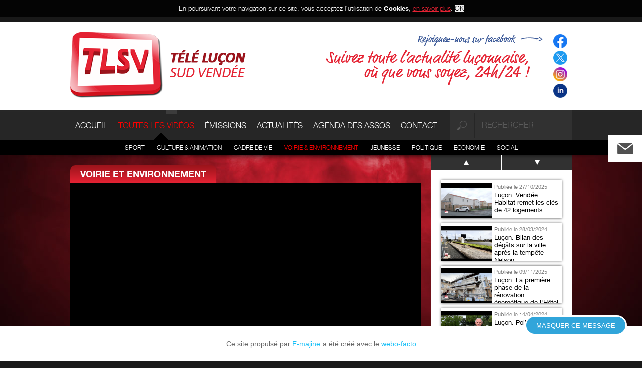

--- FILE ---
content_type: text/html; charset=utf-8
request_url: https://www.tlsv.fr/toutes-les-videos/voirie-environnement/entry-1688-lucon-le-parcours-de-sante-bientot-operationnel.html
body_size: 16332
content:
<!DOCTYPE html PUBLIC "-//W3C//DTD XHTML 1.0 Strict//EN" "http://www.w3.org/TR/xhtml1/DTD/xhtml1-strict.dtd">
<!--[if IE 7]><html class="ie7 oldie" xmlns="http://www.w3.org/1999/xhtml" xml:lang="fr" lang="fr"><![endif]-->
<!--[if IE 8]><html class="ie8 oldie" xmlns="http://www.w3.org/1999/xhtml" xml:lang="fr" lang="fr"><![endif]-->
<!--[if gt IE 8]><!--><html xmlns="http://www.w3.org/1999/xhtml" xml:lang="fr" lang="fr"><!--<![endif]-->
	<head>
		<title>Luçon : le parcours de santé bientôt opérationnel - Propulsé par E-majine</title>
		<link rel="icon" type="image/png" href="/images/tlsv/favicon.png" />
			<!--[if IE]><link rel="shortcut icon" type="image/x-icon" href="/images/tlsv/favicon.ico" /><![endif]-->
		<meta name="description" content="Initié par le conseil municipal des jeunes de Luçon il y a deux ans, le parcours de santé situé Cité Dumaine s'achèvera dans quelques jours. Une dizaine de jeunes en formation avec le Greta Sud Vendée participe à ce chantier en collaboration avec le service espaces verts de la ville." /><meta name="generator" content="E-majine 2.16z" />
		<link rel="stylesheet" type="text/css" href="/modeles/fr/webtv/css/styles.css?mtime=1709217309" media="screen" title="Normal" /><link rel="stylesheet" type="text/css" href="/core/2.16z/css_public/fr/DefaultSkins1.5/css/print.css?mtime=1634904493" media="print" title="Normal" />
		<script src="//ajax.googleapis.com/ajax/libs/jquery/1.7.2/jquery.min.js"></script>
		<script src="/script-jquery" type="text/javascript"></script>
<script src="/core/2.16z/js/wom.js" type="text/javascript"></script>
		<link rel="canonical" href="https://www.tlsv.fr/toutes-les-videos/voirie-environnement/entry-1688-lucon-le-parcours-de-sante-bientot-operationnel.html" /><meta property="twitter:title" content="Luçon : le parcours de santé bientôt opérationnel" />
<meta property="og:title" content="Luçon : le parcours de santé bientôt opérationnel" />
<meta property="name" content="Luçon : le parcours de santé bientôt opérationnel" />
<meta property="og:description" content="Initié par le conseil municipal des jeunes de Luçon il y a deux ans, le parcours de santé situé Cité Dumaine s'achèvera dans quelques jours. Une dizaine de jeunes en formation avec le Greta Sud Vendée participe à ce chantier en collaboration avec le service espaces verts de la ville." />
<meta property="og:image" content="https://i.ytimg.com/vi/84Ix2_BqwU8/default.jpg" />
<meta property="image" content="https://i.ytimg.com/vi/84Ix2_BqwU8/default.jpg" />
<link rel="image_src" href="https://i.ytimg.com/vi/84Ix2_BqwU8/default.jpg" />
<meta property="og:url" content="https://www.tlsv.fr/toutes-les-videos/voirie-environnement/entry-1688-lucon-le-parcours-de-sante-bientot-operationnel.html" />
<meta property="url" content="https://www.tlsv.fr/toutes-les-videos/voirie-environnement/entry-1688-lucon-le-parcours-de-sante-bientot-operationnel.html" />
<meta property="og:type" content="article" />
<meta property="fb:pages" content="" />
		<meta http-equiv="Content-Type" content="application/xhtml+xml; charset=utf-8" />
		<meta name="viewport" content="width=device-width" />
		<meta name="msvalidate.01" content="82EF729275C140CDD89A310C2C694C2F" />
   <meta property="og:title" content="Luçon : le parcours de santé bientôt opérationnel" /><meta property="og:description" content="Initié par le conseil municipal des jeunes de Luçon il y a deux ans, le parcours de santé situé Cité Dumaine s'achèvera dans quelques jours. Une dizaine de jeunes en formation avec le Greta Sud Vendée participe à ce chantier en collaboration avec le service espaces verts de la ville." /><meta property="og:image" content="https://i.ytimg.com/vi/84Ix2_BqwU8/default.jpg" />
   <script type="text/javascript">

    
    
  (function(i,s,o,g,r,a,m){i['GoogleAnalyticsObject']=r;i[r]=i[r]||function(){
  (i[r].q=i[r].q||[]).push(arguments)},i[r].l=1*new Date();a=s.createElement(o),
  m=s.getElementsByTagName(o)[0];a.async=1;a.src=g;m.parentNode.insertBefore(a,m)
  })(window,document,'script','https://www.google-analytics.com/analytics.js','ga');

  ga('create', 'UA-35639532-1', 'auto');
  ga('send', 'pageview');

</script>
   
   
<meta name="twitter:card" content="summary_large_image">
<meta name="twitter:site" content="@tlsv85">
<meta name="twitter:creator" content="@tlsv85">
   
   
	
<!-- Google Tag Manager -->
		<script>(function(w,d,s,l,i){w[l]=w[l]||[];w[l].push({'gtm.start':
		new Date().getTime(),event:'gtm.js'});var f=d.getElementsByTagName(s)[0],
		j=d.createElement(s),dl=l!='dataLayer'?'&l='+l:'';j.async=true;j.src=
		'https://www.googletagmanager.com/gtm.js?id='+i+dl;f.parentNode.insertBefore(j,f);
		})(window,document,'script','dataLayer','GTM-MRP7Z9K');</script>
		<!-- End Google Tag Manager --><script>
			
			</script></head>
	<body class="layoutLeftContentRight voirie_environnement directoryEntryDetail"><!-- Google Tag Manager (noscript) -->
		<noscript><iframe src="https://www.googletagmanager.com/ns.html?id=GTM-MRP7Z9K"
		height="0" width="0" style="display:none;visibility:hidden"></iframe></noscript>
		<!-- End Google Tag Manager (noscript) -->
		
		
		<div id="header"><div id="headerInner">
				<ul id="accessibility">
					<li><a href="#contents" class="LinkIn">Aller au texte</a></li>
					<li><a href="#nested" class="LinkIn">Aller au menu</a></li>
				</ul>
				
				<a id="logo" href="/" hreflang="fr" title="Accueil TV Luçon Sud Vendée" class="LinkIn"><img src="/images/tlsv/logo tv lucon.png" alt="Logo TV Luçon Sud Vendée" /></a><div class="widget widgetText youtube-inscription">
	<p class="widgetTitle">Inscription youtube</p>
	<script async src="https://apis.google.com/js/plusone.js"></script>
<div class="g-ytsubscribe" data-channelid="UC_dT2x2fwxxpMxbbaKpUvhA" data-layout="full">&nbsp;</div>

</div><div class="widget widgetDirectorySearch">
	
	<form class="boxDirectorySearchForm" method="post" action="/toutes-les-videos/videosearch-search-type=5">
		<fieldset>
		<legend>Recherche</legend>
		<input type="submit" class="searchSubmit" value="Chercher" name="directory_search" />
		<label for="directory_search_string__videosearch">Rechercher</label>
		<input class="searchInput" type="text" name="search_string" value="rechercher"/>
		</fieldset>
	</form>
	
</div>
<div class="widget widgetText annonceLibre">
	<p class="widgetTitle">BANNIERE PUB</p>
	<p><img alt="rejoignez nous" class="null" height="null" src="/media/sansevent__009178300_1109_17102012.png" style="null" width="null" /></p>

</div><div class="widget widgetText socialLink">
	<p class="widgetTitle">webtv facebook&twitter</p>
	<ul>
	<li class="facebookLink"><a href="https://www.facebook.com/tlsv.lucon" class="LinkOut"><img alt="facebook-logo 2024 - 30x30" class="null" height="28" src="/media/facebook-logo-2024-30x30.png" width="28" /></a></li>
	<li class="twitterLink"><a href="https://twitter.com/tlsv85" class="LinkOut"><img alt="twitter_x_nouveau logo 30x30 pour site" class="null" height="28" src="/media/twitter-x-nouveau-logo-30x30-pour-site.png" width="28" /></a></li>
	<li class="twitterLink"><a href="https://www.instagram.com/tlsv85/" class="LinkOut"><img alt="social-instagram-pour site 30x30" class="null" height="28" src="/media/social-instagram-pour-site-30x30.png" width="28" /></a></li>
	<li class="geoLink"><a href="https://www.linkedin.com/company/81708999/admin/feed/posts/" class="LinkOut"><img alt="Linkdin vignette" height="28" src="/media/linkdin-vignette.png" width="28" /></a></li>
</ul>

</div>
				<div id="nested">  <ul class="firstLevel">
  		<li class="defaultmenu accueil">
  			<a href="https://www.tlsv.fr/accueil/" title="Accueil" class="LinkIn"><span>Accueil</span></a>
  		</li>
  		<li class="active toutes_les_videos">
  			<a href="https://www.tlsv.fr/toutes-les-videos/" title="Toutes les vidéos" class="LinkIn"><span>Toutes les vidéos</span></a>
  				<ul class="secondLevel">
  						<li class="defaultmenu sport">
  							<a href="https://www.tlsv.fr/toutes-les-videos/sport/" class="LinkIn"><span>Sport</span></a>
  						</li>
  						<li class="defaultmenu culture_animation">
  							<a href="https://www.tlsv.fr/toutes-les-videos/culture-animation/" class="LinkIn"><span>Culture & animation</span></a>
  						</li>
  						<li class="defaultmenu cadre_de_vie">
  							<a href="https://www.tlsv.fr/toutes-les-videos/cadre-de-vie/" class="LinkIn"><span>Cadre de vie</span></a>
  						</li>
  						<li class="active voirie_environnement">
  							<a href="https://www.tlsv.fr/toutes-les-videos/voirie-environnement/" class="LinkIn"><span>Voirie & environnement</span></a>
  						</li>
  						<li class="defaultmenu jeunesse">
  							<a href="https://www.tlsv.fr/toutes-les-videos/jeunesse/" class="LinkIn"><span>Jeunesse</span></a>
  						</li>
  						<li class="defaultmenu politique">
  							<a href="https://www.tlsv.fr/toutes-les-videos/politique/" class="LinkIn"><span>Politique</span></a>
  						</li>
  						<li class="defaultmenu economie">
  							<a href="https://www.tlsv.fr/toutes-les-videos/economie/" class="LinkIn"><span>Economie</span></a>
  						</li>
  						<li class="defaultmenu social">
  							<a href="https://www.tlsv.fr/toutes-les-videos/social/" class="LinkIn"><span>Social</span></a>
  						</li>
  				</ul>
  		</li>
  		<li class="defaultmenu emissions">
  			<a href="https://www.tlsv.fr/emissions/" title="émissions" class="LinkIn"><span>émissions</span></a>
  				<ul class="secondLevel">
  						<li class="defaultmenu e-mag">
  							<a href="https://www.tlsv.fr/emissions/e-mag/" class="LinkIn"><span>E-mag</span></a>
  						</li>
  						<li class="defaultmenu le_jt">
  							<a href="https://www.tlsv.fr/emissions/le-jt/" class="LinkIn"><span>Le JT</span></a>
  						</li>
  						<li class="defaultmenu dans_ma_boite">
  							<a href="https://www.tlsv.fr/emissions/dans-ma-boite/" class="LinkIn"><span>Dans ma boite</span></a>
  						</li>
  						<li class="defaultmenu l_esprit_de_service">
  							<a href="https://www.tlsv.fr/emissions/l-esprit-de-service/" class="LinkIn"><span>L'Esprit de service</span></a>
  						</li>
  						<li class="defaultmenu les_chefs_sur_la_toile">
  							<a href="https://www.tlsv.fr/emissions/les-chefs-sur-la-toile/" class="LinkIn"><span>Les chefs sur la toile</span></a>
  						</li>
  						<li class="defaultmenu l_info_du_mois">
  							<a href="https://www.tlsv.fr/emissions/l-info-du-mois/" class="LinkIn"><span>L'Info du mois</span></a>
  						</li>
  				</ul>
  		</li>
  		<li class="defaultmenu le_jt">
  			<a href="https://www.tlsv.fr/actualites/" title="Actualités" class="LinkIn"><span>Actualités</span></a>
  		</li>
  		<li class="defaultmenu petites_annonces">
  			<a href="https://www.tlsv.fr/agenda-des-assos/" title="Agenda des Assos" class="LinkIn"><span>Agenda des Assos</span></a>
  				<ul class="secondLevel">
  						<li class="defaultmenu consulter_les_annonces">
  							<a href="https://www.tlsv.fr/agenda-des-assos/agenda-des-assos/consulter-les-annonces/" class="LinkIn"><span>Consulter les annonces</span></a>
  						</li>
  						<li class="defaultmenu passer_une_annonce">
  							<a href="https://www.tlsv.fr/agenda-des-assos/agenda-des-assos/passer-une-annonce/" class="LinkIn"><span>Passer une annonce</span></a>
  						</li>
  				</ul>
  		</li>
  		<li class="defaultmenu tele_lucon">
  			<a href="https://www.tlsv.fr/tele-lucon-sud-vendee/" title="Télé Luçon Sud Vendée" class="LinkIn"><span>Télé Luçon Sud Vendée</span></a>
  				<ul class="secondLevel">
  						<li class="defaultmenu formulaire_de_contact">
  							<a href="https://www.tlsv.fr/tele-lucon-sud-vendee/formulaire-de-contact/" class="LinkIn"><span>Formulaire de contact</span></a>
  						</li>
  						<li class="defaultmenu mentions_legales">
  							<a href="https://www.tlsv.fr/tele-lucon-sud-vendee/mentions-legales/" class="LinkIn"><span>Mentions légales</span></a>
  						</li>
  						<li class="defaultmenu plan_du_site">
  							<a href="https://www.tlsv.fr/tele-lucon-sud-vendee/plan-du-site/" class="LinkIn"><span>Plan du site</span></a>
  						</li>
  						<li class="defaultmenu actualites">
  							<a href="https://www.tlsv.fr/tele-lucon-sud-vendee/actualites/" class="LinkIn"><span>Actualités</span></a>
  						</li>
  						<li class="defaultmenu coordonnees">
  							<a href="https://www.tlsv.fr/tele-lucon-sud-vendee/coordonnees/" class="LinkIn"><span>Coordonnées</span></a>
  						</li>
  				</ul>
  		</li>
  		<li class="defaultmenu contact">
  			<a href="https://www.tlsv.fr/contact/" title="Contact" class="LinkIn"><span>Contact</span></a>
  		</li>
  </ul>
</div>
					
		</div></div>
		
	
		
		<div id="section"><div id="sectionInner">
			
			<!--[if lte IE 7]><div class="alert-ie"><p><strong>Attention ! </strong> Votre navigateur (Internet Explorer 6 ou 7) présente de sérieuses lacunes en terme de sécurité et de performances, dues à son obsolescence. En conséquence, ce site sera consultable mais de manière moins optimale qu'avec un navigateur récent (<a href="http://www.browserforthebetter.com/download.html" style="color: #fff;" class="LinkOut LinkOut">Internet Explorer 8+</a>, <a href="http://www.mozilla-europe.org/fr/firefox/" style="color: #fff;" class="LinkOut LinkOut">Firefox</a>, <a href="http://www.google.com/chrome?hl=fr" style="color: #fff;" class="LinkOut LinkOut">Chrome</a>, <a href="http://www.apple.com/fr/safari/download/" style="color: #fff;" class="LinkOut LinkOut">Safari</a>,...)</p></div><![endif]-->
			
			<div id="contents">
			
					
					
					
<script type="text/javascript" src="//s7.addthis.com/js/300/addthis_widget.js#pubid=ra-5a69beec6c7bcce9"></script>




	
	



<div class="videoDetail">
	<img class="imgPartage" style="display:none" src="https://i.ytimg.com/vi/84Ix2_BqwU8/default.jpg" alt="Luçon : le parcours de santé bientôt opérationnel" />
		<p class="videoCategorie">Voirie et environnement</p>
	<div class="video">
		<iframe width="640" height="390" src="https://www.youtube.com/embed/84Ix2_BqwU8?autoplay=0&showinfo=0&rel=0" frameborder="0" allowfullscreen></iframe>

		 <div class="partage"> 
			 <p>Partager : </p>
			<div class="addthis_toolbox addthis_default_style addRight">
				<a class="addthis_button_facebook_like" fb:like:layout="button_count"></a>
			</div>
			<style>
				.zandko-fb {
					float:left;
					margin-right: 2px;
				}
			</style>
			<div class="addthis_toolbox addthis_default_style addLeft">
				<a href="https://www.facebook.com/sharer/sharer.php?u=https%3A%2F%2Fwww.tlsv.fr%2Ftoutes-les-videos%2Fvoirie-environnement%2Fentry-1688-lucon-le-parcours-de-sante-bientot-operationnel.html" target="_blank" class="zandko-fb"><img src="/images/fb_small.jpg" /></a>
				
				<a class="addBtn addthis_button_twitter" ></a>
				<a class="addBtn addthis_button_google_plusone_share"></a>
				<a class="addBtn addthis_button_email"></a>
				<a class="addBtn addthis_button_compact"></a>
			</div>
			<hr class="clear"/>
			<script type="text/javascript">
				var addthis_config = {
					data_ga_property: 'UA-35639532-1',
					data_ga_social: true
				};
			</script> 
			


			
			
			
			
				 


			 </div> 




		

		

	</div>
	
	
	<div class="videoCaption">
			<h1>Luçon : le parcours de santé bientôt opérationnel</h1>
			<p class="videoDate">Publi&eacute;e le 09/01/2014</p>
			<p class="videoDescription">Initié par le conseil municipal des jeunes de Luçon il y a deux ans, le parcours de santé situé Cité Dumaine s'achèvera dans quelques jours. Une dizaine de jeunes en formation avec le Greta Sud Vendée participe à ce chantier en collaboration avec le service espaces verts de la ville.</p>

	</div>
</div>
					
			</div>
			
				<div id="rightbar">
					 
				<div class="widget boxdirectories catEnCours">
		<div class="videoSummary">
	
	
	<a class="LinkIn linkinVideo" href="https://www.tlsv.fr/toutes-les-videos/voirie-environnement/entry-3792-lucon-vendee-habitat-remet-les-cles-de-42-logements.html" hreflang="fr" title="Voir la vidéo">
   <img src="https://i.ytimg.com/vi/QrX4FENRNL4/sddefault.jpg" alt="Luçon. Vendée Habitat remet les clés de 42 logements" />
   
   
	
	
		<p>Publi&eacute;e le 27/10/2025</p>

	
	<h2><span>Luçon. Vendée Habitat remet les clés de 42 logements</span></h2>
	</a>
	
	
	
</div>

		<div class="videoSummary">
	
	
	<a class="LinkIn linkinVideo" href="https://www.tlsv.fr/toutes-les-videos/voirie-environnement/entry-3563-lucon-bilan-des-degats-sur-la-ville-apres-la-tempete-nelson.html" hreflang="fr" title="Voir la vidéo">
   <img src="https://i.ytimg.com/vi/9aDJ8nQ7jBs/sddefault.jpg" alt="Luçon. Bilan des dégâts sur la ville après la tempête Nelson" />
   
   
	
	
		<p>Publi&eacute;e le 28/03/2024</p>

	
	<h2><span>Luçon. Bilan des dégâts sur la ville après la tempête Nelson</span></h2>
	</a>
	
	
	
</div>

		<div class="videoSummary">
	
	
	<a class="LinkIn linkinVideo" href="https://www.tlsv.fr/toutes-les-videos/voirie-environnement/entry-3797-lucon-la-premiere-phase-de-la-renovation-energetique-de-l-hotel-de-ville-se-termine.html" hreflang="fr" title="Voir la vidéo">
   <img src="https://i.ytimg.com/vi/MMcxPi1W8rU/sddefault.jpg" alt="Luçon. La première phase de la rénovation énergétique de l'Hôtel de Ville se termine" />
   
   
	
	
		<p>Publi&eacute;e le 09/11/2025</p>

	
	<h2><span>Luçon. La première phase de la rénovation énergétique de l'Hôtel de Ville se termine</span></h2>
	</a>
	
	
	
</div>

		<div class="videoSummary">
	
	
	<a class="LinkIn linkinVideo" href="https://www.tlsv.fr/toutes-les-videos/voirie-environnement/entry-3570-lucon-polluants-eternels-precisions-sur-la-situation-de-l-eau-potable.html" hreflang="fr" title="Voir la vidéo">
   <img src="https://i.ytimg.com/vi/PKWJLUDhRuE/sddefault.jpg" alt="Luçon. Polluants éternels : précisions sur la situation de l'eau potable" />
   
   
	
	
		<p>Publi&eacute;e le 14/04/2024</p>

	
	<h2><span>Luçon. Polluants éternels : précisions sur la situation de l'eau potable</span></h2>
	</a>
	
	
	
</div>

		<div class="videoSummary">
	
	
	<a class="LinkIn linkinVideo" href="https://www.tlsv.fr/toutes-les-videos/voirie-environnement/entry-3579-lucon-4eme-participation-de-la-ville-aux-floralies-internationales.html" hreflang="fr" title="Voir la vidéo">
   <img src="https://i.ytimg.com/vi/0vgm95PtJt4/sddefault.jpg" alt="Luçon. 4ème participation de la ville aux Floralies internationales !" />
   
   
	
	
		<p>Publi&eacute;e le 08/05/2024</p>

	
	<h2><span>Luçon. 4ème participation de la ville aux Floralies internationales !</span></h2>
	</a>
	
	
	
</div>

		<div class="videoSummary">
	
	
	<a class="LinkIn linkinVideo" href="https://www.tlsv.fr/toutes-les-videos/voirie-environnement/entry-3702-lucon-pose-de-la-premiere-pierre-d-une-pension-de-famille.html" hreflang="fr" title="Voir la vidéo">
   <img src="https://i.ytimg.com/vi/aMV--Jq0oXA/sddefault.jpg" alt="Luçon. Pose de la première pierre d'une «pension de famille»" />
   
   
	
	
		<p>Publi&eacute;e le 05/03/2025</p>

	
	<h2><span>Luçon. Pose de la première pierre d'une «pension de famille»</span></h2>
	</a>
	
	
	
</div>

		<div class="videoSummary">
	
	
	<a class="LinkIn linkinVideo" href="https://www.tlsv.fr/toutes-les-videos/voirie-environnement/entry-3689-lucon-la-rue-des-carrieres-prend-forme.html" hreflang="fr" title="Voir la vidéo">
   <img src="https://i.ytimg.com/vi/5GQ1CL5g4e8/sddefault.jpg" alt="Luçon. La rue des Carrières prend forme" />
   
   
	
	
		<p>Publi&eacute;e le 05/02/2025</p>

	
	<h2><span>Luçon. La rue des Carrières prend forme</span></h2>
	</a>
	
	
	
</div>

		<div class="videoSummary">
	
	
	<a class="LinkIn linkinVideo" href="https://www.tlsv.fr/toutes-les-videos/voirie-environnement/entry-3626-lucon-une-concertation-pour-la-reconversion-de-l-ecole-du-centre-et-de-l-hotel-du-croissant.html" hreflang="fr" title="Voir la vidéo">
   <img src="https://i.ytimg.com/vi/sW9SmWfFRx0/sddefault.jpg" alt="Luçon. Une concertation pour la reconversion de l'école du centre et de l'Hôtel du Croissant" />
   
   
	
	
		<p>Publi&eacute;e le 08/09/2024</p>

	
	<h2><span>Luçon. Une concertation pour la reconversion de l'école du centre et de l'Hôtel du Croissant</span></h2>
	</a>
	
	
	
</div>

		<div class="videoSummary">
	
	
	<a class="LinkIn linkinVideo" href="https://www.tlsv.fr/toutes-les-videos/voirie-environnement/entry-3596-lucon-piste-d-athletisme-les-travaux-ont-debute.html" hreflang="fr" title="Voir la vidéo">
   <img src="https://i.ytimg.com/vi/RMAetEXcrI8/sddefault.jpg" alt="Luçon. Piste d'athlétisme : les travaux ont débuté" />
   
   
	
	
		<p>Publi&eacute;e le 21/06/2024</p>

	
	<h2><span>Luçon. Piste d'athlétisme : les travaux ont débuté</span></h2>
	</a>
	
	
	
</div>

		<div class="videoSummary">
	
	
	<a class="LinkIn linkinVideo" href="https://www.tlsv.fr/toutes-les-videos/voirie-environnement/entry-3601-lucon-le-dispositif-tract-moi-facilite-la-mobilite-des-agriculteurs.html" hreflang="fr" title="Voir la vidéo">
   <img src="https://i.ytimg.com/vi/VJDDMO0nGVQ/sddefault.jpg" alt="Luçon. Le dispositif Tract'moi facilite la mobilité des agriculteurs" />
   
   
	
	
		<p>Publi&eacute;e le 01/07/2024</p>

	
	<h2><span>Luçon. Le dispositif Tract'moi facilite la mobilité des agriculteurs</span></h2>
	</a>
	
	
	
</div>

		<div class="videoSummary">
	
	
	<a class="LinkIn linkinVideo" href="https://www.tlsv.fr/toutes-les-videos/voirie-environnement/entry-3690-lucon-des-petits-luconnais-ont-plante-leur-arbre-a-la-cite-dumaine.html" hreflang="fr" title="Voir la vidéo">
   <img src="https://i.ytimg.com/vi/rg5y4cFnYoE/sddefault.jpg" alt="Luçon. Des petits luçonnais ont planté leur arbre à la Cité Dumaine" />
   
   
	
	
		<p>Publi&eacute;e le 07/02/2025</p>

	
	<h2><span>Luçon. Des petits luçonnais ont planté leur arbre à la Cité Dumaine</span></h2>
	</a>
	
	
	
</div>

		<div class="videoSummary">
	
	
	<a class="LinkIn linkinVideo" href="https://www.tlsv.fr/toutes-les-videos/voirie-environnement/entry-3695-lucon-la-renovation-energetique-de-lhotel-de-ville.html" hreflang="fr" title="Voir la vidéo">
   <img src="https://i.ytimg.com/vi/YTqNfe4dcuI/sddefault.jpg" alt="Luçon. La rénovation énergétique de l’hôtel de ville" />
   
   
	
	
		<p>Publi&eacute;e le 15/02/2025</p>

	
	<h2><span>Luçon. La rénovation énergétique de l’hôtel de ville</span></h2>
	</a>
	
	
	
</div>

		<div class="videoSummary">
	
	
	<a class="LinkIn linkinVideo" href="https://www.tlsv.fr/toutes-les-videos/voirie-environnement/entry-3766-lucon-les-travaux-avenue-du-marechal-juin-et-rue-des-carrieres-sont-termines.html" hreflang="fr" title="Voir la vidéo">
   <img src="https://i.ytimg.com/vi/8641fjaXa-E/sddefault.jpg" alt="Luçon. Les travaux avenue du Maréchal Juin et rue des Carrières sont terminés" />
   
   
	
	
		<p>Publi&eacute;e le 26/08/2025</p>

	
	<h2><span>Luçon. Les travaux avenue du Maréchal Juin et rue des Carrières sont terminés</span></h2>
	</a>
	
	
	
</div>

		<div class="videoSummary">
	
	
	<a class="LinkIn linkinVideo" href="https://www.tlsv.fr/toutes-les-videos/voirie-environnement/entry-3767-lucon-le-sentier-botanique-inaugure-au-jardin-dumaine.html" hreflang="fr" title="Voir la vidéo">
   <img src="https://i.ytimg.com/vi/fJTWVqQ8uaI/sddefault.jpg" alt="Luçon. Le sentier botanique inauguré au jardin Dumaine" />
   
   
	
	
		<p>Publi&eacute;e le 29/08/2025</p>

	
	<h2><span>Luçon. Le sentier botanique inauguré au jardin Dumaine</span></h2>
	</a>
	
	
	
</div>

		<div class="videoSummary">
	
	
	<a class="LinkIn linkinVideo" href="https://www.tlsv.fr/toutes-les-videos/voirie-environnement/entry-3545-sud-vendee-littoral-conference-sur-les-enjeux-de-l-eau.html" hreflang="fr" title="Voir la vidéo">
   <img src="https://i.ytimg.com/vi/PdLuVK4P9FM/sddefault.jpg" alt="Sud Vendée Littoral. Conférence sur les enjeux de l'eau" />
   
   
	
	
		<p>Publi&eacute;e le 22/02/2024</p>

	
	<h2><span>Sud Vendée Littoral. Conférence sur les enjeux de l'eau</span></h2>
	</a>
	
	
	
</div>

		<div class="videoSummary">
	
	
	<a class="LinkIn linkinVideo" href="https://www.tlsv.fr/toutes-les-videos/voirie-environnement/entry-3772-lucon-jardin-dumaine-travaux-d-etancheite-au-grand-bassin.html" hreflang="fr" title="Voir la vidéo">
   <img src="https://i.ytimg.com/vi/d2i9XDcFKb0/sddefault.jpg" alt="Luçon. Jardin Dumaine : travaux d'étanchéité au grand bassin" />
   
   
	
	
		<p>Publi&eacute;e le 11/09/2025</p>

	
	<h2><span>Luçon. Jardin Dumaine : travaux d'étanchéité au grand bassin</span></h2>
	</a>
	
	
	
</div>

		<div class="videoSummary">
	
	
	<a class="LinkIn linkinVideo" href="https://www.tlsv.fr/toutes-les-videos/voirie-environnement/entry-3794-les-magnils-reigniers-la-decheterie-du-maingreau-en-travaux-a-compter-du-3-novembre.html" hreflang="fr" title="Voir la vidéo">
   <img src="https://i.ytimg.com/vi/IaWDigHsnC4/sddefault.jpg" alt="Les Magnils-Reigniers. La déchèterie du Maingreau en travaux à compter du 3 novembre" />
   
   
	
	
		<p>Publi&eacute;e le 31/10/2025</p>

	
	<h2><span>Les Magnils-Reigniers. La déchèterie du Maingreau en travaux à compter du 3 novembre</span></h2>
	</a>
	
	
	
</div>

		<div class="videoSummary">
	
	
	<a class="LinkIn linkinVideo" href="https://www.tlsv.fr/toutes-les-videos/voirie-environnement/entry-3787-lucon-operation-elagage-au-jardin-dumaine.html" hreflang="fr" title="Voir la vidéo">
   <img src="https://i.ytimg.com/vi/wwvL0WkwRZ0/sddefault.jpg" alt="Luçon. Opération élagage au jardin Dumaine" />
   
   
	
	
		<p>Publi&eacute;e le 13/10/2025</p>

	
	<h2><span>Luçon. Opération élagage au jardin Dumaine</span></h2>
	</a>
	
	
	
</div>

		<div class="videoSummary">
	
	
	<a class="LinkIn linkinVideo" href="https://www.tlsv.fr/toutes-les-videos/voirie-environnement/entry-3538-lucon-avancement-des-travaux-de-la-rue-du-port.html" hreflang="fr" title="Voir la vidéo">
   <img src="https://i.ytimg.com/vi/WfFnRoaeo5I/sddefault.jpg" alt="Luçon. Avancement des travaux de la rue du Port" />
   
   
	
	
		<p>Publi&eacute;e le 06/02/2024</p>

	
	<h2><span>Luçon. Avancement des travaux de la rue du Port</span></h2>
	</a>
	
	
	
</div>

		<div class="videoSummary">
	
	
	<a class="LinkIn linkinVideo" href="https://www.tlsv.fr/toutes-les-videos/voirie-environnement/entry-3537-lucon-plantation-de-jeunes-plants-de-vegetation.html" hreflang="fr" title="Voir la vidéo">
   <img src="https://i.ytimg.com/vi/BMiz1lYfwBo/sddefault.jpg" alt="Luçon. Plantation de jeunes plants de végétation" />
   
   
	
	
		<p>Publi&eacute;e le 02/02/2024</p>

	
	<h2><span>Luçon. Plantation de jeunes plants de végétation</span></h2>
	</a>
	
	
	
</div>

		<div class="videoSummary">
	
	
	<a class="LinkIn linkinVideo" href="https://www.tlsv.fr/toutes-les-videos/voirie-environnement/entry-3524-lucon-modification-du-traitement-de-l-air-a-l-espace-plaisance.html" hreflang="fr" title="Voir la vidéo">
   <img src="https://i.ytimg.com/vi/ggwrB1K5PZg/sddefault.jpg" alt="Luçon. Modification du traitement de l'air à l'Espace Plaisance" />
   
   
	
	
		<p>Publi&eacute;e le 19/12/2023</p>

	
	<h2><span>Luçon. Modification du traitement de l'air à l'Espace Plaisance</span></h2>
	</a>
	
	
	
</div>

		<div class="videoSummary">
	
	
	<a class="LinkIn linkinVideo" href="https://www.tlsv.fr/toutes-les-videos/voirie-environnement/entry-3502-lucon-tempete-domingos-fermeture-prolongee-du-jardin-dumaine-jusqu-a-la-semaine-prochaine.html" hreflang="fr" title="Voir la vidéo">
   <img src="https://i.ytimg.com/vi/HQ8_eychUHo/sddefault.jpg" alt="Luçon. Tempête Domingos : fermeture prolongée du Jardin Dumaine jusqu'à la semaine prochaine." />
   
   
	
	
		<p>Publi&eacute;e le 10/11/2023</p>

	
	<h2><span>Luçon. Tempête Domingos : fermeture prolongée du Jardin Dumaine jusqu'à la semaine prochaine.</span></h2>
	</a>
	
	
	
</div>

		<div class="videoSummary">
	
	
	<a class="LinkIn linkinVideo" href="https://www.tlsv.fr/toutes-les-videos/voirie-environnement/entry-3498-lucon-un-rucher-pedagogique-au-lycee-petre.html" hreflang="fr" title="Voir la vidéo">
   <img src="https://i.ytimg.com/vi/m45UnqPVSuA/sddefault.jpg" alt="Luçon. Un rucher pédagogique au Lycée Pétré" />
   
   
	
	
		<p>Publi&eacute;e le 30/10/2023</p>

	
	<h2><span>Luçon. Un rucher pédagogique au Lycée Pétré</span></h2>
	</a>
	
	
	
</div>

		<div class="videoSummary">
	
	
	<a class="LinkIn linkinVideo" href="https://www.tlsv.fr/toutes-les-videos/voirie-environnement/entry-3490-lucon-la-vidange-du-lac-des-guifettes-a-debute.html" hreflang="fr" title="Voir la vidéo">
   <img src="https://i.ytimg.com/vi/cQ8v6Av9O_g/sddefault.jpg" alt="Luçon. La vidange du lac des Guifettes a débuté" />
   
   
	
	
		<p>Publi&eacute;e le 06/10/2023</p>

	
	<h2><span>Luçon. La vidange du lac des Guifettes a débuté</span></h2>
	</a>
	
	
	
</div>

		<div class="videoSummary">
	
	
	<a class="LinkIn linkinVideo" href="https://www.tlsv.fr/toutes-les-videos/voirie-environnement/entry-3443-lucon-la-ville-engagee-dans-le-defi-mobilite.html" hreflang="fr" title="Voir la vidéo">
   <img src="https://i.ytimg.com/vi/9vzjKSdqsUw/sddefault.jpg" alt="Luçon. La Ville engagée dans le défi mobilité" />
   
   
	
	
		<p>Publi&eacute;e le 30/05/2023</p>

	
	<h2><span>Luçon. La Ville engagée dans le défi mobilité</span></h2>
	</a>
	
	
	
</div>

		<div class="videoSummary">
	
	
	<a class="LinkIn linkinVideo" href="https://www.tlsv.fr/toutes-les-videos/voirie-environnement/entry-3436-lucon-les-abords-du-futur-college-en-cours-d-amenagement.html" hreflang="fr" title="Voir la vidéo">
   <img src="https://i.ytimg.com/vi/JwRJC6qFn3o/sddefault.jpg" alt="Luçon. Les abords du futur collège en cours d'aménagement" />
   
   
	
	
		<p>Publi&eacute;e le 26/04/2023</p>

	
	<h2><span>Luçon. Les abords du futur collège en cours d'aménagement</span></h2>
	</a>
	
	
	
</div>

		<div class="videoSummary">
	
	
	<a class="LinkIn linkinVideo" href="https://www.tlsv.fr/toutes-les-videos/voirie-environnement/entry-3410-lucon-la-residence-du-puy-mairand-devient-les-goelettes.html" hreflang="fr" title="Voir la vidéo">
   <img src="https://i.ytimg.com/vi/ntKaqISw6Uw/sddefault.jpg" alt="Luçon. La résidence du Puy Mairand devient les Goélettes" />
   
   
	
	
		<p>Publi&eacute;e le 16/02/2023</p>

	
	<h2><span>Luçon. La résidence du Puy Mairand devient les Goélettes</span></h2>
	</a>
	
	
	
</div>

		<div class="videoSummary">
	
	
	<a class="LinkIn linkinVideo" href="https://www.tlsv.fr/toutes-les-videos/voirie-environnement/entry-3309-lucon-des-haies-plantees-par-les-enfants-a-l-hippodrome.html" hreflang="fr" title="Voir la vidéo">
   <img src="https://i.ytimg.com/vi/UDc-T0HWsHo/sddefault.jpg" alt="Luçon. Des haies plantées par les enfants à l'hippodrome" />
   
   
	
	
		<p>Publi&eacute;e le 03/04/2022</p>

	
	<h2><span>Luçon. Des haies plantées par les enfants à l'hippodrome</span></h2>
	</a>
	
	
	
</div>

		<div class="videoSummary">
	
	
	<a class="LinkIn linkinVideo" href="https://www.tlsv.fr/toutes-les-videos/voirie-environnement/entry-3287-lucon-200-arbustes-plantes-chemin-de-l-argelique.html" hreflang="fr" title="Voir la vidéo">
   <img src="https://i.ytimg.com/vi/by1Ugi9mtPA/sddefault.jpg" alt="Luçon. 200 arbustes plantés chemin de l'Argélique" />
   
   
	
	
		<p>Publi&eacute;e le 18/01/2022</p>

	
	<h2><span>Luçon. 200 arbustes plantés chemin de l'Argélique</span></h2>
	</a>
	
	
	
</div>

		<div class="videoSummary">
	
	
	<a class="LinkIn linkinVideo" href="https://www.tlsv.fr/toutes-les-videos/voirie-environnement/entry-3284-sud-vendee-littoral-la-collecte-des-dechets-evolue-au-1er-janvier-2022.html" hreflang="fr" title="Voir la vidéo">
   <img src="https://i.ytimg.com/vi/lcOvdTTBBLE/sddefault.jpg" alt="Sud Vendée Littoral. La collecte des déchets évolue au 1er janvier 2022" />
   
   
	
	
		<p>Publi&eacute;e le 27/12/2021</p>

	
	<h2><span>Sud Vendée Littoral. La collecte des déchets évolue au 1er janvier 2022</span></h2>
	</a>
	
	
	
</div>

		<div class="videoSummary">
	
	
	<a class="LinkIn linkinVideo" href="https://www.tlsv.fr/toutes-les-videos/voirie-environnement/entry-3265-lucon-1-200-arbres-plantes-par-les-enfants-a-l-entreprise-louineau.html" hreflang="fr" title="Voir la vidéo">
   <img src="https://i.ytimg.com/vi/ssrf66u8uwY/sddefault.jpg" alt="Luçon. 1 200 arbres plantés par les enfants à l'entreprise Louineau" />
   
   
	
	
		<p>Publi&eacute;e le 27/10/2021</p>

	
	<h2><span>Luçon. 1 200 arbres plantés par les enfants à l'entreprise Louineau</span></h2>
	</a>
	
	
	
</div>

		<div class="videoSummary">
	
	
	<a class="LinkIn linkinVideo" href="https://www.tlsv.fr/toutes-les-videos/voirie-environnement/entry-3225-lucon-des-platanes-retires-a-lallee-du-college.html" hreflang="fr" title="Voir la vidéo">
   <img src="https://i.ytimg.com/vi/g9I-r3_IatI/hqdefault.jpg" alt="Luçon : des platanes retirés à l’Allée du Collège" />
   
   
	
	
		<p>Publi&eacute;e le 05/08/2021</p>

	
	<h2><span>Luçon : des platanes retirés à l’Allée du Collège</span></h2>
	</a>
	
	
	
</div>

		<div class="videoSummary">
	
	
	<a class="LinkIn linkinVideo" href="https://www.tlsv.fr/toutes-les-videos/voirie-environnement/entry-3223-lucon-une-nouvelle-esthetique-plus-verte-pour-le-cimetiere.html" hreflang="fr" title="Voir la vidéo">
   <img src="https://i.ytimg.com/vi/gy6cGIxjkII/hqdefault.jpg" alt="Luçon. Une nouvelle esthétique plus verte pour le cimetière" />
   
   
	
	
		<p>Publi&eacute;e le 30/07/2021</p>

	
	<h2><span>Luçon. Une nouvelle esthétique plus verte pour le cimetière</span></h2>
	</a>
	
	
	
</div>

		<div class="videoSummary">
	
	
	<a class="LinkIn linkinVideo" href="https://www.tlsv.fr/toutes-les-videos/voirie-environnement/entry-3220-lucon-creation-de-nouvelles-pistes-cyclables.html" hreflang="fr" title="Voir la vidéo">
   <img src="https://i.ytimg.com/vi/mOVrO1UTtNQ/sddefault.jpg" alt="Luçon : création de nouvelles pistes cyclables" />
   
   
	
	
		<p>Publi&eacute;e le 27/07/2021</p>

	
	<h2><span>Luçon : création de nouvelles pistes cyclables</span></h2>
	</a>
	
	
	
</div>

		<div class="videoSummary">
	
	
	<a class="LinkIn linkinVideo" href="https://www.tlsv.fr/toutes-les-videos/voirie-environnement/entry-3195-lucon-la-rue-victor-hugo-en-travaux.html" hreflang="fr" title="Voir la vidéo">
   <img src="https://i.ytimg.com/vi/9EMjWRWs57o/sddefault.jpg" alt="Luçon : la rue Victor Hugo en travaux" />
   
   
	
	
		<p>Publi&eacute;e le 04/06/2021</p>

	
	<h2><span>Luçon : la rue Victor Hugo en travaux</span></h2>
	</a>
	
	
	
</div>

		<div class="videoSummary">
	
	
	<a class="LinkIn linkinVideo" href="https://www.tlsv.fr/toutes-les-videos/voirie-environnement/entry-3172-lucon-le-chemin-de-largelique-se-substitue-au-chemin-des-chevres.html" hreflang="fr" title="Voir la vidéo">
   <img src="https://i.ytimg.com/vi/PtxhP8VI6sA/sddefault.jpg" alt="Luçon : le chemin de l’Argélique se substitue au chemin des Chèvres" />
   
   
	
	
		<p>Publi&eacute;e le 12/03/2021</p>

	
	<h2><span>Luçon : le chemin de l’Argélique se substitue au chemin des Chèvres</span></h2>
	</a>
	
	
	
</div>

		<div class="videoSummary">
	
	
	<a class="LinkIn linkinVideo" href="https://www.tlsv.fr/toutes-les-videos/voirie-environnement/entry-3167-lucon-jardin-dumaine-le-bassin-et-ses-naiades-nettoyes.html" hreflang="fr" title="Voir la vidéo">
   <img src="https://i.ytimg.com/vi/jFcpNl7G6T4/sddefault.jpg" alt="Luçon. Jardin Dumaine : le bassin et ses naïades nettoyés" />
   
   
	
	
		<p>Publi&eacute;e le 18/02/2021</p>

	
	<h2><span>Luçon. Jardin Dumaine : le bassin et ses naïades nettoyés</span></h2>
	</a>
	
	
	
</div>

		<div class="videoSummary">
	
	
	<a class="LinkIn linkinVideo" href="https://www.tlsv.fr/toutes-les-videos/voirie-environnement/entry-3166-lucon-les-travaux-d-assainissement-avancent-avenue-michel-rambaud.html" hreflang="fr" title="Voir la vidéo">
   <img src="https://i.ytimg.com/vi/kh8fNOSMjkw/sddefault.jpg" alt="Luçon : les travaux d'assainissement avancent avenue Michel Rambaud" />
   
   
	
	
		<p>Publi&eacute;e le 16/02/2021</p>

	
	<h2><span>Luçon : les travaux d'assainissement avancent avenue Michel Rambaud</span></h2>
	</a>
	
	
	
</div>

		<div class="videoSummary">
	
	
	<a class="LinkIn linkinVideo" href="https://www.tlsv.fr/toutes-les-videos/voirie-environnement/entry-3165-lucon-les-travaux-d-accessibilite-ont-commence-au-cimetiere.html" hreflang="fr" title="Voir la vidéo">
   <img src="https://i.ytimg.com/vi/3YZmWfLRyt0/sddefault.jpg" alt="Luçon : les travaux d'accessibilité ont commencé au cimetière" />
   
   
	
	
		<p>Publi&eacute;e le 10/02/2021</p>

	
	<h2><span>Luçon : les travaux d'accessibilité ont commencé au cimetière</span></h2>
	</a>
	
	
	
</div>

		<div class="videoSummary">
	
	
	<a class="LinkIn linkinVideo" href="https://www.tlsv.fr/toutes-les-videos/voirie-environnement/entry-3131-lucon-six-sacs-de-dechets-ramasses-a-la-clean-walk-des-lyceens.html" hreflang="fr" title="Voir la vidéo">
   <img src="https://i.ytimg.com/vi/4XV08II5SKo/sddefault.jpg" alt="Luçon : six sacs de déchets ramassés à la clean walk des lycéens" />
   
   
	
	
		<p>Publi&eacute;e le 14/10/2020</p>

	
	<h2><span>Luçon : six sacs de déchets ramassés à la clean walk des lycéens</span></h2>
	</a>
	
	
	
</div>

		<div class="videoSummary">
	
	
	<a class="LinkIn linkinVideo" href="https://www.tlsv.fr/toutes-les-videos/voirie-environnement/entry-3127-lucon-les-travaux-prennent-forme-sur-la-ligne-nantes-bordeaux.html" hreflang="fr" title="Voir la vidéo">
   <img src="https://i.ytimg.com/vi/W3UkdSZv8YQ/sddefault.jpg" alt="Luçon : les travaux prennent forme sur la ligne Nantes-Bordeaux" />
   
   
	
	
		<p>Publi&eacute;e le 17/09/2020</p>

	
	<h2><span>Luçon : les travaux prennent forme sur la ligne Nantes-Bordeaux</span></h2>
	</a>
	
	
	
</div>

		<div class="videoSummary">
	
	
	<a class="LinkIn linkinVideo" href="https://www.tlsv.fr/toutes-les-videos/voirie-environnement/entry-3126-sud-vendee-littoral-comment-valoriser-ses-dechets-vegetaux.html" hreflang="fr" title="Voir la vidéo">
   <img src="https://i.ytimg.com/vi/a1msBoZed-c/sddefault.jpg" alt="Sud Vendée Littoral : comment valoriser ses déchets végétaux ?" />
   
   
	
	
		<p>Publi&eacute;e le 15/09/2020</p>

	
	<h2><span>Sud Vendée Littoral : comment valoriser ses déchets végétaux ?</span></h2>
	</a>
	
	
	
</div>

		<div class="videoSummary">
	
	
	<a class="LinkIn linkinVideo" href="https://www.tlsv.fr/toutes-les-videos/voirie-environnement/entry-3105-refection-de-la-rd746-entre-lucon-et-triaize.html" hreflang="fr" title="Voir la vidéo">
   <img src="https://i.ytimg.com/vi/hYXOplzHuGM/sddefault.jpg" alt="Réfection de la RD746 entre Luçon et Triaize" />
   
   
	
	
		<p>Publi&eacute;e le 01/07/2020</p>

	
	<h2><span>Réfection de la RD746 entre Luçon et Triaize</span></h2>
	</a>
	
	
	
</div>

		<div class="videoSummary">
	
	
	<a class="LinkIn linkinVideo" href="https://www.tlsv.fr/toutes-les-videos/voirie-environnement/entry-3098-lucon-les-rues-du-pont-gentilz-et-du-commerce-en-travaux.html" hreflang="fr" title="Voir la vidéo">
   <img src="https://i.ytimg.com/vi/tmjgRnJ3zoE/default.jpg" alt="Luçon : les rues du Pont Gentilz et du Commerce en travaux" />
   
   
	
	
		<p>Publi&eacute;e le 03/06/2020</p>

	
	<h2><span>Luçon : les rues du Pont Gentilz et du Commerce en travaux</span></h2>
	</a>
	
	
	
</div>

		<div class="videoSummary">
	
	
	<a class="LinkIn linkinVideo" href="https://www.tlsv.fr/toutes-les-videos/voirie-environnement/entry-3093-sud-vendee-littoral-reouverture-complete-des-decheteries.html" hreflang="fr" title="Voir la vidéo">
   <img src="https://i.ytimg.com/vi/HMiFogQfDTU/default.jpg" alt="Sud Vendée Littoral : réouverture complète des déchèteries" />
   
   
	
	
		<p>Publi&eacute;e le 16/05/2020</p>

	
	<h2><span>Sud Vendée Littoral : réouverture complète des déchèteries</span></h2>
	</a>
	
	
	
</div>

		<div class="videoSummary">
	
	
	<a class="LinkIn linkinVideo" href="https://www.tlsv.fr/toutes-les-videos/voirie-environnement/entry-3087-sud-vendee-littoral-rouvre-ses-decheteries-lundi-4-mai.html" hreflang="fr" title="Voir la vidéo">
   <img src="https://i.ytimg.com/vi/ji9O9vtg2xE/default.jpg" alt="Sud Vendée Littoral rouvre ses déchèteries lundi 4 mai" />
   
   
	
	
		<p>Publi&eacute;e le 02/05/2020</p>

	
	<h2><span>Sud Vendée Littoral rouvre ses déchèteries lundi 4 mai</span></h2>
	</a>
	
	
	
</div>

		<div class="videoSummary">
	
	
	<a class="LinkIn linkinVideo" href="https://www.tlsv.fr/toutes-les-videos/voirie-environnement/entry-3068-lucon-travaux-sur-la-ligne-sncf-la-roche-sur-yon-la-rochelle.html" hreflang="fr" title="Voir la vidéo">
   <img src="https://i.ytimg.com/vi/uLfPAZA-fnM/default.jpg" alt="Luçon : travaux sur la ligne SNCF La Roche sur Yon - La Rochelle" />
   
   
	
	
		<p>Publi&eacute;e le 23/02/2020</p>

	
	<h2><span>Luçon : travaux sur la ligne SNCF La Roche sur Yon - La Rochelle</span></h2>
	</a>
	
	
	
</div>

		<div class="videoSummary">
	
	
	<a class="LinkIn linkinVideo" href="https://www.tlsv.fr/toutes-les-videos/voirie-environnement/entry-3063-lucon-la-fibre-optique-est-en-train-de-s-implanter.html" hreflang="fr" title="Voir la vidéo">
   <img src="https://i.ytimg.com/vi/gca_5LwAV8w/default.jpg" alt="Luçon : la fibre optique est en train de s'implanter" />
   
   
	
	
		<p>Publi&eacute;e le 31/01/2020</p>

	
	<h2><span>Luçon : la fibre optique est en train de s'implanter</span></h2>
	</a>
	
	
	
</div>

		<div class="videoSummary">
	
	
	<a class="LinkIn linkinVideo" href="https://www.tlsv.fr/toutes-les-videos/voirie-environnement/entry-3041-lucon-80-kg-de-dechets-collectes-lors-d-une-clean-walk.html" hreflang="fr" title="Voir la vidéo">
   <img src="https://i.ytimg.com/vi/J4E4jYcDywU/default.jpg" alt="Luçon : 80 kg de déchets collectés lors d'une "clean-walk"" />
   
   
	
	
		<p>Publi&eacute;e le 28/11/2019</p>

	
	<h2><span>Luçon : 80 kg de déchets collectés lors d'une "clean-walk"</span></h2>
	</a>
	
	
	
</div>

		<div class="videoSummary">
	
	
	<a class="LinkIn linkinVideo" href="https://www.tlsv.fr/toutes-les-videos/voirie-environnement/entry-3012-lucon-les-pistes-cyclables-arrivent.html" hreflang="fr" title="Voir la vidéo">
   <img src="https://i.ytimg.com/vi/97Og4dmZdwA/default.jpg" alt="Luçon : les pistes cyclables arrivent" />
   
   
	
	
		<p>Publi&eacute;e le 11/09/2019</p>

	
	<h2><span>Luçon : les pistes cyclables arrivent</span></h2>
	</a>
	
	
	
</div>

		<div class="videoSummary">
	
	
	<a class="LinkIn linkinVideo" href="https://www.tlsv.fr/toutes-les-videos/voirie-environnement/entry-2954-lucon-des-abeilles-s-installent-en-ville.html" hreflang="fr" title="Voir la vidéo">
   <img src="https://i.ytimg.com/vi/QolHAO0pXSo/default.jpg" alt="Luçon : des abeilles s'installent en ville !" />
   
   
	
	
		<p>Publi&eacute;e le 27/05/2019</p>

	
	<h2><span>Luçon : des abeilles s'installent en ville !</span></h2>
	</a>
	
	
	
</div>

		<div class="videoSummary">
	
	
	<a class="LinkIn linkinVideo" href="https://www.tlsv.fr/toutes-les-videos/voirie-environnement/entry-2948-lucon-la-fete-internationale-des-marches-c-est-samedi.html" hreflang="fr" title="Voir la vidéo">
   <img src="https://i.ytimg.com/vi/yy8ZLDc0G0Y/default.jpg" alt="Luçon : la Fête internationale des marchés c'est samedi" />
   
   
	
	
		<p>Publi&eacute;e le 15/05/2019</p>

	
	<h2><span>Luçon : la Fête internationale des marchés c'est samedi</span></h2>
	</a>
	
	
	
</div>

		<div class="videoSummary">
	
	
	<a class="LinkIn linkinVideo" href="https://www.tlsv.fr/toutes-les-videos/voirie-environnement/entry-2944-lucon-la-coulee-verte-se-dessine.html" hreflang="fr" title="Voir la vidéo">
   <img src="https://i.ytimg.com/vi/xaPCI8kesOY/default.jpg" alt="Luçon : la coulée verte se dessine" />
   
   
	
	
		<p>Publi&eacute;e le 08/05/2019</p>

	
	<h2><span>Luçon : la coulée verte se dessine</span></h2>
	</a>
	
	
	
</div>

		<div class="videoSummary">
	
	
	<a class="LinkIn linkinVideo" href="https://www.tlsv.fr/toutes-les-videos/voirie-environnement/entry-2940-lucon-13-vaches-passent-l-ete-aux-guifettes.html" hreflang="fr" title="Voir la vidéo">
   <img src="https://i.ytimg.com/vi/HgUDc3AFlLc/default.jpg" alt="Luçon : 13 vaches passent l'été aux Guifettes" />
   
   
	
	
		<p>Publi&eacute;e le 27/04/2019</p>

	
	<h2><span>Luçon : 13 vaches passent l'été aux Guifettes</span></h2>
	</a>
	
	
	
</div>

		<div class="videoSummary">
	
	
	<a class="LinkIn linkinVideo" href="https://www.tlsv.fr/toutes-les-videos/voirie-environnement/entry-2934-lucon-travaux-rue-saint-mathurin.html" hreflang="fr" title="Voir la vidéo">
   <img src="https://i.ytimg.com/vi/aH_Xnp6On9U/default.jpg" alt="Luçon : travaux rue Saint Mathurin" />
   
   
	
	
		<p>Publi&eacute;e le 12/04/2019</p>

	
	<h2><span>Luçon : travaux rue Saint Mathurin</span></h2>
	</a>
	
	
	
</div>

		<div class="videoSummary">
	
	
	<a class="LinkIn linkinVideo" href="https://www.tlsv.fr/toutes-les-videos/voirie-environnement/entry-2927-lucon-la-renovation-des-serres-se-poursuit.html" hreflang="fr" title="Voir la vidéo">
   <img src="https://i.ytimg.com/vi/XIelrRLGWhg/default.jpg" alt="Luçon : la rénovation des serres se poursuit" />
   
   
	
	
		<p>Publi&eacute;e le 28/03/2019</p>

	
	<h2><span>Luçon : la rénovation des serres se poursuit</span></h2>
	</a>
	
	
	
</div>

		<div class="videoSummary">
	
	
	<a class="LinkIn linkinVideo" href="https://www.tlsv.fr/toutes-les-videos/voirie-environnement/entry-2889-sud-vendee-littoral-collecte-des-dechets-quels-changements-en-2019.html" hreflang="fr" title="Voir la vidéo">
   <img src="https://i.ytimg.com/vi/cC4A8yJ2f70/default.jpg" alt="Sud Vendée Littoral : collecte des déchets, quels changements en 2019 ?" />
   
   
	
	
		<p>Publi&eacute;e le 21/12/2018</p>

	
	<h2><span>Sud Vendée Littoral : collecte des déchets, quels changements en 2019 ?</span></h2>
	</a>
	
	
	
</div>

		<div class="videoSummary">
	
	
	<a class="LinkIn linkinVideo" href="https://www.tlsv.fr/toutes-les-videos/voirie-environnement/entry-2836-lucon-renovation-des-serres-municipales.html" hreflang="fr" title="Voir la vidéo">
   <img src="https://i.ytimg.com/vi/nVQOWA3NYXM/default.jpg" alt="Luçon : rénovation des serres municipales" />
   
   
	
	
		<p>Publi&eacute;e le 23/08/2018</p>

	
	<h2><span>Luçon : rénovation des serres municipales</span></h2>
	</a>
	
	
	
</div>

		<div class="videoSummary">
	
	
	<a class="LinkIn linkinVideo" href="https://www.tlsv.fr/toutes-les-videos/voirie-environnement/entry-2814-lucon-bientot-une-eau-moins-calcaire.html" hreflang="fr" title="Voir la vidéo">
   <img src="https://i.ytimg.com/vi/1XTp6bRFkRc/default.jpg" alt="Luçon : bientôt une eau moins calcaire" />
   
   
	
	
		<p>Publi&eacute;e le 10/07/2018</p>

	
	<h2><span>Luçon : bientôt une eau moins calcaire</span></h2>
	</a>
	
	
	
</div>

		<div class="videoSummary">
	
	
	<a class="LinkIn linkinVideo" href="https://www.tlsv.fr/toutes-les-videos/voirie-environnement/entry-2811-lucon-les-plantations-superbes-du-jardin-dumaine.html" hreflang="fr" title="Voir la vidéo">
   <img src="https://i.ytimg.com/vi/itBH3g2PtYM/default.jpg" alt="Luçon : les plantations superbes du jardin Dumaine 🌼" />
   
   
	
	
		<p>Publi&eacute;e le 04/07/2018</p>

	
	<h2><span>Luçon : les plantations superbes du jardin Dumaine 🌼</span></h2>
	</a>
	
	
	
</div>

		<div class="videoSummary">
	
	
	<a class="LinkIn linkinVideo" href="https://www.tlsv.fr/toutes-les-videos/voirie-environnement/entry-2797-lucon-les-travaux-rue-victor-hugo.html" hreflang="fr" title="Voir la vidéo">
   <img src="https://i.ytimg.com/vi/FD6kC49uXrQ/default.jpg" alt="Luçon : les travaux rue Victor Hugo" />
   
   
	
	
		<p>Publi&eacute;e le 07/06/2018</p>

	
	<h2><span>Luçon : les travaux rue Victor Hugo</span></h2>
	</a>
	
	
	
</div>

		<div class="videoSummary">
	
	
	<a class="LinkIn linkinVideo" href="https://www.tlsv.fr/toutes-les-videos/voirie-environnement/entry-2770-lucon-les-vaches-sont-arrivees-aux-guifettes.html" hreflang="fr" title="Voir la vidéo">
   <img src="https://i.ytimg.com/vi/FrThVUknQFg/default.jpg" alt="Luçon : les vaches sont arrivées aux Guifettes" />
   
   
	
	
		<p>Publi&eacute;e le 25/04/2018</p>

	
	<h2><span>Luçon : les vaches sont arrivées aux Guifettes</span></h2>
	</a>
	
	
	
</div>

		<div class="videoSummary">
	
	
	<a class="LinkIn linkinVideo" href="https://www.tlsv.fr/toutes-les-videos/voirie-environnement/entry-2752-lucon-les-travaux-rue-du-murier.html" hreflang="fr" title="Voir la vidéo">
   <img src="https://i.ytimg.com/vi/ZRPWVa8MfZw/default.jpg" alt="Luçon : les travaux rue du Mûrier" />
   
   
	
	
		<p>Publi&eacute;e le 23/03/2018</p>

	
	<h2><span>Luçon : les travaux rue du Mûrier</span></h2>
	</a>
	
	
	
</div>

		<div class="videoSummary">
	
	
	<a class="LinkIn linkinVideo" href="https://www.tlsv.fr/toutes-les-videos/voirie-environnement/entry-2729-lucon-l-observatoire-du-parc-naturel-regional.html" hreflang="fr" title="Voir la vidéo">
   <img src="https://i.ytimg.com/vi/498bElr1xzw/default.jpg" alt="Luçon : l'observatoire du Parc naturel régional" />
   
   
	
	
		<p>Publi&eacute;e le 12/02/2018</p>

	
	<h2><span>Luçon : l'observatoire du Parc naturel régional</span></h2>
	</a>
	
	
	
</div>

		<div class="videoSummary">
	
	
	<a class="LinkIn linkinVideo" href="https://www.tlsv.fr/toutes-les-videos/voirie-environnement/entry-2721-lucon-la-fibre-arrive.html" hreflang="fr" title="Voir la vidéo">
   <img src="https://i.ytimg.com/vi/02ki-ALOTvY/default.jpg" alt="Luçon : la fibre arrive !" />
   
   
	
	
		<p>Publi&eacute;e le 29/01/2018</p>

	
	<h2><span>Luçon : la fibre arrive !</span></h2>
	</a>
	
	
	
</div>

		<div class="videoSummary">
	
	
	<a class="LinkIn linkinVideo" href="https://www.tlsv.fr/toutes-les-videos/voirie-environnement/entry-2710-lucon-la-saur-ouvre-une-antenne-locale.html" hreflang="fr" title="Voir la vidéo">
   <img src="https://i.ytimg.com/vi/7cY9frcTAwA/default.jpg" alt="Luçon : la SAUR ouvre une antenne locale" />
   
   
	
	
		<p>Publi&eacute;e le 30/12/2017</p>

	
	<h2><span>Luçon : la SAUR ouvre une antenne locale</span></h2>
	</a>
	
	
	
</div>

		<div class="videoSummary">
	
	
	<a class="LinkIn linkinVideo" href="https://www.tlsv.fr/toutes-les-videos/voirie-environnement/entry-2687-lucon-un-nouveau-parvis-pour-la-gare.html" hreflang="fr" title="Voir la vidéo">
   <img src="https://i.ytimg.com/vi/8vh797SF1Qg/default.jpg" alt="Luçon : un nouveau parvis pour la gare" />
   
   
	
	
		<p>Publi&eacute;e le 24/11/2017</p>

	
	<h2><span>Luçon : un nouveau parvis pour la gare</span></h2>
	</a>
	
	
	
</div>

		<div class="videoSummary">
	
	
	<a class="LinkIn linkinVideo" href="https://www.tlsv.fr/toutes-les-videos/voirie-environnement/entry-2674-lucon-les-abords-du-centre-aquatique-en-travaux.html" hreflang="fr" title="Voir la vidéo">
   <img src="https://i.ytimg.com/vi/OqaGkgUOkn4/default.jpg" alt="Luçon : les abords du centre aquatique en travaux" />
   
   
	
	
		<p>Publi&eacute;e le 31/10/2017</p>

	
	<h2><span>Luçon : les abords du centre aquatique en travaux</span></h2>
	</a>
	
	
	
</div>

		<div class="videoSummary">
	
	
	<a class="LinkIn linkinVideo" href="https://www.tlsv.fr/toutes-les-videos/voirie-environnement/entry-2646-lucon-richelieu-a-retrouve-sa-place.html" hreflang="fr" title="Voir la vidéo">
   <img src="https://i.ytimg.com/vi/5hy3Tuy6pxk/default.jpg" alt="Luçon : Richelieu a retrouvé sa place" />
   
   
	
	
		<p>Publi&eacute;e le 15/09/2017</p>

	
	<h2><span>Luçon : Richelieu a retrouvé sa place</span></h2>
	</a>
	
	
	
</div>

		<div class="videoSummary">
	
	
	<a class="LinkIn linkinVideo" href="https://www.tlsv.fr/toutes-les-videos/voirie-environnement/entry-2593-lucon-les-travaux-des-abords-de-la-piscine-sont-en-cours.html" hreflang="fr" title="Voir la vidéo">
   <img src="https://i.ytimg.com/vi/XuWRs43s3Js/default.jpg" alt="Luçon : les travaux des abords de la piscine sont en cours" />
   
   
	
	
		<p>Publi&eacute;e le 09/06/2017</p>

	
	<h2><span>Luçon : les travaux des abords de la piscine sont en cours</span></h2>
	</a>
	
	
	
</div>

		<div class="videoSummary">
	
	
	<a class="LinkIn linkinVideo" href="https://www.tlsv.fr/toutes-les-videos/voirie-environnement/entry-2587-lucon-la-rue-clemenceau-de-nouveau-ouverte.html" hreflang="fr" title="Voir la vidéo">
   <img src="https://i.ytimg.com/vi/GbKzCLllTkI/default.jpg" alt="Luçon : la rue Clemenceau de nouveau ouverte !" />
   
   
	
	
		<p>Publi&eacute;e le 24/05/2017</p>

	
	<h2><span>Luçon : la rue Clemenceau de nouveau ouverte !</span></h2>
	</a>
	
	
	
</div>

		<div class="videoSummary">
	
	
	<a class="LinkIn linkinVideo" href="https://www.tlsv.fr/toutes-les-videos/voirie-environnement/entry-2584-sainte-gemme-la-plaine-les-meilleurs-paysagistes-de-la-region-a-petre.html" hreflang="fr" title="Voir la vidéo">
   <img src="https://i.ytimg.com/vi/TbXb9jdTnPE/default.jpg" alt="Sainte Gemme la Plaine : les meilleurs paysagistes de la région à Pétré" />
   
   
	
	
		<p>Publi&eacute;e le 16/05/2017</p>

	
	<h2><span>Sainte Gemme la Plaine : les meilleurs paysagistes de la région à Pétré</span></h2>
	</a>
	
	
	
</div>

		<div class="videoSummary">
	
	
	<a class="LinkIn linkinVideo" href="https://www.tlsv.fr/toutes-les-videos/voirie-environnement/entry-2567-lucon-richelieu-a-demenage.html" hreflang="fr" title="Voir la vidéo">
   <img src="https://i.ytimg.com/vi/hOp83bEqrTs/default.jpg" alt="Luçon : Richelieu a déménagé !" />
   
   
	
	
		<p>Publi&eacute;e le 11/04/2017</p>

	
	<h2><span>Luçon : Richelieu a déménagé !</span></h2>
	</a>
	
	
	
</div>

		<div class="videoSummary">
	
	
	<a class="LinkIn linkinVideo" href="https://www.tlsv.fr/toutes-les-videos/voirie-environnement/entry-2538-lucon-les-travaux-du-centre-ville-ont-de-l-avance.html" hreflang="fr" title="Voir la vidéo">
   <img src="https://i.ytimg.com/vi/mm-sJMsCyjo/default.jpg" alt="Luçon : les travaux du centre ville ont de l'avance !" />
   
   
	
	
		<p>Publi&eacute;e le 25/02/2017</p>

	
	<h2><span>Luçon : les travaux du centre ville ont de l'avance !</span></h2>
	</a>
	
	
	
</div>

		<div class="videoSummary">
	
	
	<a class="LinkIn linkinVideo" href="https://www.tlsv.fr/toutes-les-videos/voirie-environnement/entry-2522-lucon-les-travaux-du-centre-ville.html" hreflang="fr" title="Voir la vidéo">
   <img src="https://i.ytimg.com/vi/azcsZQNf1V0/default.jpg" alt="Luçon : les travaux du centre ville" />
   
   
	
	
		<p>Publi&eacute;e le 28/01/2017</p>

	
	<h2><span>Luçon : les travaux du centre ville</span></h2>
	</a>
	
	
	
</div>

		<div class="videoSummary">
	
	
	<a class="LinkIn linkinVideo" href="https://www.tlsv.fr/toutes-les-videos/voirie-environnement/entry-2499-lucon-135-arbres-replantes-sur-la-rd-746.html" hreflang="fr" title="Voir la vidéo">
   <img src="https://i.ytimg.com/vi/VSZFngiM20Q/default.jpg" alt="Luçon : 135 arbres replantés sur la RD 746" />
   
   
	
	
		<p>Publi&eacute;e le 25/01/2017</p>

	
	<h2><span>Luçon : 135 arbres replantés sur la RD 746</span></h2>
	</a>
	
	
	
</div>

		<div class="videoSummary">
	
	
	<a class="LinkIn linkinVideo" href="https://www.tlsv.fr/toutes-les-videos/voirie-environnement/entry-2482-st-denis-du-payre-la-reserve-naturelle-a-40-ans.html" hreflang="fr" title="Voir la vidéo">
   <img src="https://i.ytimg.com/vi/Ql_RwRY_nvI/default.jpg" alt="St Denis du Payré : la réserve naturelle a 40 ans !" />
   
   
	
	
		<p>Publi&eacute;e le 26/12/2016</p>

	
	<h2><span>St Denis du Payré : la réserve naturelle a 40 ans !</span></h2>
	</a>
	
	
	
</div>

		<div class="videoSummary">
	
	
	<a class="LinkIn linkinVideo" href="https://www.tlsv.fr/toutes-les-videos/voirie-environnement/entry-2463-st-denis-du-payre-l-acces-a-la-reserve-securise.html" hreflang="fr" title="Voir la vidéo">
   <img src="https://i.ytimg.com/vi/jDq--wahwpc/default.jpg" alt="St Denis du Payré : l'accès à la réserve sécurisé" />
   
   
	
	
		<p>Publi&eacute;e le 30/11/2016</p>

	
	<h2><span>St Denis du Payré : l'accès à la réserve sécurisé</span></h2>
	</a>
	
	
	
</div>

		<div class="videoSummary">
	
	
	<a class="LinkIn linkinVideo" href="https://www.tlsv.fr/toutes-les-videos/voirie-environnement/entry-2431-lucon-effacement-des-reseaux-rue-victor-hugo.html" hreflang="fr" title="Voir la vidéo">
   <img src="https://i.ytimg.com/vi/Xxnf5_fKmHk/default.jpg" alt="Luçon : effacement des réseaux rue Victor Hugo" />
   
   
	
	
		<p>Publi&eacute;e le 13/10/2016</p>

	
	<h2><span>Luçon : effacement des réseaux rue Victor Hugo</span></h2>
	</a>
	
	
	
</div>

		<div class="videoSummary">
	
	
	<a class="LinkIn linkinVideo" href="https://www.tlsv.fr/toutes-les-videos/voirie-environnement/entry-2429-triaize-la-renovation-du-centre-bourg.html" hreflang="fr" title="Voir la vidéo">
   <img src="https://i.ytimg.com/vi/eyHcIbHz45w/default.jpg" alt="Triaize : la rénovation du centre bourg" />
   
   
	
	
		<p>Publi&eacute;e le 10/10/2016</p>

	
	<h2><span>Triaize : la rénovation du centre bourg</span></h2>
	</a>
	
	
	
</div>

		<div class="videoSummary">
	
	
	<a class="LinkIn linkinVideo" href="https://www.tlsv.fr/toutes-les-videos/voirie-environnement/entry-2428-lucon-dechets-en-fete-ce-dimanche.html" hreflang="fr" title="Voir la vidéo">
   <img src="https://i.ytimg.com/vi/GVlE10mocww/default.jpg" alt="Luçon : déchets en fête ce dimanche" />
   
   
	
	
		<p>Publi&eacute;e le 06/10/2016</p>

	
	<h2><span>Luçon : déchets en fête ce dimanche</span></h2>
	</a>
	
	
	
</div>

		<div class="videoSummary">
	
	
	<a class="LinkIn linkinVideo" href="https://www.tlsv.fr/toutes-les-videos/voirie-environnement/entry-2427-lucon-inauguration-des-bourdines.html" hreflang="fr" title="Voir la vidéo">
   <img src="https://i.ytimg.com/vi/CcAI85U961Q/default.jpg" alt="Luçon : inauguration des Bourdines" />
   
   
	
	
		<p>Publi&eacute;e le 04/10/2016</p>

	
	<h2><span>Luçon : inauguration des Bourdines</span></h2>
	</a>
	
	
	
</div>

		<div class="videoSummary">
	
	
	<a class="LinkIn linkinVideo" href="https://www.tlsv.fr/toutes-les-videos/voirie-environnement/entry-2392-lucon-le-departement-va-replanter-plus-de-130-arbres.html" hreflang="fr" title="Voir la vidéo">
   <img src="https://i.ytimg.com/vi/h4mFIR_s9yg/default.jpg" alt="Luçon : le département va replanter plus de 130 arbres" />
   
   
	
	
		<p>Publi&eacute;e le 19/07/2016</p>

	
	<h2><span>Luçon : le département va replanter plus de 130 arbres</span></h2>
	</a>
	
	
	
</div>

		<div class="videoSummary">
	
	
	<a class="LinkIn linkinVideo" href="https://www.tlsv.fr/toutes-les-videos/voirie-environnement/entry-2391-lucon-une-jeune-chinoise-en-stage-au-service-environnement.html" hreflang="fr" title="Voir la vidéo">
   <img src="https://i.ytimg.com/vi/E6ffcHnQnXE/default.jpg" alt="Luçon : une jeune chinoise en stage au service environnement" />
   
   
	
	
		<p>Publi&eacute;e le 18/07/2016</p>

	
	<h2><span>Luçon : une jeune chinoise en stage au service environnement</span></h2>
	</a>
	
	
	
</div>

		<div class="videoSummary">
	
	
	<a class="LinkIn linkinVideo" href="https://www.tlsv.fr/toutes-les-videos/voirie-environnement/entry-2365-triaize-petite-cigogne-deviendra-grande.html" hreflang="fr" title="Voir la vidéo">
   <img src="https://i.ytimg.com/vi/ey19LZhiClw/default.jpg" alt="Triaize : petite cigogne deviendra grande !" />
   
   
	
	
		<p>Publi&eacute;e le 13/06/2016</p>

	
	<h2><span>Triaize : petite cigogne deviendra grande !</span></h2>
	</a>
	
	
	
</div>

		<div class="videoSummary">
	
	
	<a class="LinkIn linkinVideo" href="https://www.tlsv.fr/toutes-les-videos/voirie-environnement/entry-2355-lucon-la-parole-aux-commercants-de-la-place-des-acacias.html" hreflang="fr" title="Voir la vidéo">
   <img src="https://i.ytimg.com/vi/q3FgQHbSWH4/default.jpg" alt="Luçon : la parole aux commerçants de la place des Acacias" />
   
   
	
	
		<p>Publi&eacute;e le 26/05/2016</p>

	
	<h2><span>Luçon : la parole aux commerçants de la place des Acacias</span></h2>
	</a>
	
	
	
</div>

		<div class="videoSummary">
	
	
	<a class="LinkIn linkinVideo" href="https://www.tlsv.fr/toutes-les-videos/voirie-environnement/entry-2347-triaize-les-travaux-du-parc-naturel-regional.html" hreflang="fr" title="Voir la vidéo">
   <img src="https://i.ytimg.com/vi/5bFd2hhOh0U/default.jpg" alt="Triaize : les travaux du Parc naturel régional" />
   
   
	
	
		<p>Publi&eacute;e le 17/05/2016</p>

	
	<h2><span>Triaize : les travaux du Parc naturel régional</span></h2>
	</a>
	
	
	
</div>

		<div class="videoSummary">
	
	
	<a class="LinkIn linkinVideo" href="https://www.tlsv.fr/toutes-les-videos/voirie-environnement/entry-2342-lucon-le-nouveau-visage-de-la-place-des-acacias-prend-forme.html" hreflang="fr" title="Voir la vidéo">
   <img src="https://i.ytimg.com/vi/7XbAif_1D08/default.jpg" alt="Luçon : le nouveau visage de la Place des Acacias prend forme" />
   
   
	
	
		<p>Publi&eacute;e le 11/05/2016</p>

	
	<h2><span>Luçon : le nouveau visage de la Place des Acacias prend forme</span></h2>
	</a>
	
	
	
</div>

		<div class="videoSummary">
	
	
	<a class="LinkIn linkinVideo" href="https://www.tlsv.fr/toutes-les-videos/voirie-environnement/entry-2341-lucon-le-cirque-s-installe-au-jardin-dumaine.html" hreflang="fr" title="Voir la vidéo">
   <img src="https://i.ytimg.com/vi/SEI2hLzoVjA/default.jpg" alt="Luçon : le cirque s'installe au jardin Dumaine" />
   
   
	
	
		<p>Publi&eacute;e le 09/05/2016</p>

	
	<h2><span>Luçon : le cirque s'installe au jardin Dumaine</span></h2>
	</a>
	
	
	
</div>

		<div class="videoSummary">
	
	
	<a class="LinkIn linkinVideo" href="https://www.tlsv.fr/toutes-les-videos/voirie-environnement/entry-2337-lucon-travaux-d-assainissement-dans-le-quartier-de-l-hopital.html" hreflang="fr" title="Voir la vidéo">
   <img src="https://i.ytimg.com/vi/CcBmX_rMVKU/default.jpg" alt="Luçon : travaux d'assainissement dans le quartier de l'hôpital" />
   
   
	
	
		<p>Publi&eacute;e le 02/05/2016</p>

	
	<h2><span>Luçon : travaux d'assainissement dans le quartier de l'hôpital</span></h2>
	</a>
	
	
	
</div>

		<div class="videoSummary">
	
	
	<a class="LinkIn linkinVideo" href="https://www.tlsv.fr/toutes-les-videos/voirie-environnement/entry-2333-lucon-le-giratoire-rue-de-gaulle-amenage.html" hreflang="fr" title="Voir la vidéo">
   <img src="https://i.ytimg.com/vi/eiYiDcES0CM/default.jpg" alt="Luçon : le giratoire rue de Gaulle aménagé" />
   
   
	
	
		<p>Publi&eacute;e le 26/04/2016</p>

	
	<h2><span>Luçon : le giratoire rue de Gaulle aménagé</span></h2>
	</a>
	
	
	
</div>

		<div class="videoSummary">
	
	
	<a class="LinkIn linkinVideo" href="https://www.tlsv.fr/toutes-les-videos/voirie-environnement/entry-2324-parc-naturel-regional-du-marais-poitevin-pierre-guy-perrier-nouveau-president.html" hreflang="fr" title="Voir la vidéo">
   <img src="https://i.ytimg.com/vi/K-NHzq9kvRk/default.jpg" alt="Parc naturel régional du marais poitevin : Pierre-Guy Perrier nouveau président" />
   
   
	
	
		<p>Publi&eacute;e le 12/04/2016</p>

	
	<h2><span>Parc naturel régional du marais poitevin : Pierre-Guy Perrier nouveau président</span></h2>
	</a>
	
	
	
</div>

		<div class="videoSummary">
	
	
	<a class="LinkIn linkinVideo" href="https://www.tlsv.fr/toutes-les-videos/voirie-environnement/entry-2298-lucon-la-demolition-de-l-ancien-magasin-vert.html" hreflang="fr" title="Voir la vidéo">
   <img src="https://i.ytimg.com/vi/3-YqfuVPnvg/default.jpg" alt="Luçon : la démolition de l'ancien Magasin Vert" />
   
   
	
	
		<p>Publi&eacute;e le 08/03/2016</p>

	
	<h2><span>Luçon : la démolition de l'ancien Magasin Vert</span></h2>
	</a>
	
	
	
</div>

		<div class="videoSummary">
	
	
	<a class="LinkIn linkinVideo" href="https://www.tlsv.fr/toutes-les-videos/voirie-environnement/entry-2287-les-magnils-reigniers-installation-d-une-nouvelle-chicane.html" hreflang="fr" title="Voir la vidéo">
   <img src="https://i.ytimg.com/vi/72XiaMQF9_c/default.jpg" alt="Les Magnils Reigniers: installation d'une nouvelle chicane" />
   
   
	
	
		<p>Publi&eacute;e le 23/02/2016</p>

	
	<h2><span>Les Magnils Reigniers: installation d'une nouvelle chicane</span></h2>
	</a>
	
	
	
</div>

		<div class="videoSummary">
	
	
	<a class="LinkIn linkinVideo" href="https://www.tlsv.fr/toutes-les-videos/voirie-environnement/entry-2280-lucon-le-rond-point-cavaille-coll-reamenage.html" hreflang="fr" title="Voir la vidéo">
   <img src="https://i.ytimg.com/vi/R2rkcR3k2to/default.jpg" alt="Luçon :  le rond-point Cavaillé-Coll réaménagé" />
   
   
	
	
		<p>Publi&eacute;e le 12/02/2016</p>

	
	<h2><span>Luçon :  le rond-point Cavaillé-Coll réaménagé</span></h2>
	</a>
	
	
	
</div>

		<div class="videoSummary">
	
	
	<a class="LinkIn linkinVideo" href="https://www.tlsv.fr/toutes-les-videos/voirie-environnement/entry-2279-st-denis-du-payre-des-nouveautes-a-la-reserve-naturelle.html" hreflang="fr" title="Voir la vidéo">
   <img src="https://i.ytimg.com/vi/PB41vvz-QH4/default.jpg" alt="St Denis du Payré : des nouveautés à la réserve naturelle" />
   
   
	
	
		<p>Publi&eacute;e le 10/02/2016</p>

	
	<h2><span>St Denis du Payré : des nouveautés à la réserve naturelle</span></h2>
	</a>
	
	
	
</div>

		<div class="videoSummary">
	
	
	<a class="LinkIn linkinVideo" href="https://www.tlsv.fr/toutes-les-videos/voirie-environnement/entry-2274-les-magnils-reigniers-refection-de-la-salle-culturelle.html" hreflang="fr" title="Voir la vidéo">
   <img src="https://i.ytimg.com/vi/-iOWgPRGHwM/default.jpg" alt="Les Magnils Reigniers : réfection de la salle culturelle" />
   
   
	
	
		<p>Publi&eacute;e le 02/02/2016</p>

	
	<h2><span>Les Magnils Reigniers : réfection de la salle culturelle</span></h2>
	</a>
	
	
	
</div>

		<div class="videoSummary">
	
	
	<a class="LinkIn linkinVideo" href="https://www.tlsv.fr/toutes-les-videos/voirie-environnement/entry-2270-lucon-debut-des-travaux-place-des-acacias.html" hreflang="fr" title="Voir la vidéo">
   <img src="https://i.ytimg.com/vi/VmfQ9y9XLN8/default.jpg" alt="Luçon : début des travaux Place des Acacias" />
   
   
	
	
		<p>Publi&eacute;e le 25/01/2016</p>

	
	<h2><span>Luçon : début des travaux Place des Acacias</span></h2>
	</a>
	
	
	
</div>

		<div class="videoSummary">
	
	
	<a class="LinkIn linkinVideo" href="https://www.tlsv.fr/toutes-les-videos/voirie-environnement/entry-2228-lairoux-un-chantier-d-insertion-au-mur-du-gorgeais.html" hreflang="fr" title="Voir la vidéo">
   <img src="https://i.ytimg.com/vi/3n_lLpwwwVc/default.jpg" alt="Lairoux : un chantier d'insertion au mur du Gorgeais" />
   
   
	
	
		<p>Publi&eacute;e le 25/11/2015</p>

	
	<h2><span>Lairoux : un chantier d'insertion au mur du Gorgeais</span></h2>
	</a>
	
	
	
</div>

		<div class="videoSummary">
	
	
	<a class="LinkIn linkinVideo" href="https://www.tlsv.fr/toutes-les-videos/voirie-environnement/entry-2227-lucon-les-eleves-de-petre-se-mettent-a-l-electrique.html" hreflang="fr" title="Voir la vidéo">
   <img src="https://i.ytimg.com/vi/x84L2YZ9jqY/default.jpg" alt="Luçon : les élèves de Pétré se mettent à l'électrique" />
   
   
	
	
		<p>Publi&eacute;e le 24/11/2015</p>

	
	<h2><span>Luçon : les élèves de Pétré se mettent à l'électrique</span></h2>
	</a>
	
	
	
</div>

</div><div class="widget widgetLastElements">
	<p class="widgetTitle">Actualités</p>
	
		
			<div class="news">
			<a href="https://www.tlsv.fr/tele-lucon-sud-vendee/actualites/6233-les-magnils-reigniers-onco-llectif-une-journee-pour-rester-actif-meme-face-au-cancer.html" hreflang="fr" title="Les Magnils Reigniers. Onco'llectif : une journée pour..." class="LinkIn kpi-short-news">
				 
					<img src="/media/thumbnails/oncollectif-1.jpg" alt="Oncollectif 1"  />
      </a>
				<p class="actuTitle">
					<span>Le 15/01/26</span>
					<br/>
					 
						<a href="https://www.tlsv.fr/tele-lucon-sud-vendee/actualites/6233-les-magnils-reigniers-onco-llectif-une-journee-pour-rester-actif-meme-face-au-cancer.html" hreflang="fr" title="Les Magnils Reigniers. Onco'llectif : une journée pour..." class="LinkIn">Les Magnils Reigniers. Onco'llectif : une journée pour...</a>
				</p>
				<p><a href="https://www.tlsv.fr/tele-lucon-sud-vendee/actualites/6233-les-magnils-reigniers-onco-llectif-une-journee-pour-rester-actif-meme-face-au-cancer.html" hreflang="fr" title="Les Magnils Reigniers. Onco'llectif : une journée pour..." class="LinkIn actuLink kpi-short-news"> Lire la suite</a></p>
				<p class="actuDescription">
					 
						Le samedi 17 janvier 2026, à la salle culturelle, la CPTS Plaine et Marais propose une journée dédiée aux personnes touchées par un cancer et à leurs... 
				</p>
				
			</div>	
			<p class="actuAll"><a href="/tele-lucon/actualites/" title="Toutes les actualit&eacute;s" class="LinkIn">Toutes les actualit&eacute;s</a></p>


</div><div class="widget widgetText bandeAnnonce">
	<p class="widgetTitle">Chorale Tendance Gospel : Silent Night</p>
	<p><a href="https://youtu.be/PP9g0FJo8d0" class="LinkOut"><img alt="Chorale Tendance Gospel - Silent Night 01vignette" src="/media/chorale-tendance-gospel-silent-night-01vignette.jpg" /></a></p>

</div><div class="widget widgetNewsletter">	
	<p class="widgetTitle">Newsletter</p>
	<p>Abonnez-vous à notre newsletter et restez informé de toute l'actualité de TLSV !</p><form id="formulairenewsletters" method="post" action="https://www.tlsv.fr/tele-lucon-sud-vendee/actualites/newsletters.html">
		<fieldset>
			<label>Votre e-mail</label>
			<input type="text" name="NewsLettersSubscribeMail" id="newsLettersSubscribeMail" value="Votre adresse e-mail" />
			<input type="image" src="/images/tlsv/validation-newsletter.jpg" id="newsletterSubmit" />
		</fieldset>
	</form>
</div>

				</div>	
			
			<hr class="clear" />
		</div></div>
		
		
		
		<div id="footer"><div id="footerInner">
				<div class="widget boxdirectories carrousel deLaSemaine">
		<div class="videoSummary">
	
	
	<a class="LinkIn linkinVideo" href="https://www.tlsv.fr/toutes-les-videos/cadre-de-vie/entry-3816-lucon-retrospective-2025-la-voix-des-luconnais.html" hreflang="fr" title="Voir la vidéo">
   <img src="https://i.ytimg.com/vi/E235rvpm8Tc/sddefault.jpg" alt="Luçon. Rétrospective 2025 : la voix des Luçonnais" />
   
   
	
	
		<p>Publi&eacute;e le 24/01/2026</p>

	
	<h2><span>Luçon. Rétrospective 2025 : la voix des Luçonnais</span></h2>
	</a>
	
	
	
</div>

		<div class="videoSummary">
	
	
	<a class="LinkIn linkinVideo" href="https://www.tlsv.fr/toutes-les-videos/politique/entry-3815-ceremonie-des-vux-du-maire-de-lucon-2026.html" hreflang="fr" title="Voir la vidéo">
   <img src="https://i.ytimg.com/vi/GSZNJWCXWdU/sddefault.jpg" alt="Cérémonie des vœux du Maire de Luçon - 2026" />
   
   
	
	
		<p>Publi&eacute;e le 21/01/2026</p>

	
	<h2><span>Cérémonie des vœux du Maire de Luçon - 2026</span></h2>
	</a>
	
	
	
</div>

		<div class="videoSummary">
	
	
	<a class="LinkIn linkinVideo" href="https://www.tlsv.fr/toutes-les-videos/cadre-de-vie/entry-3814-lucon-bruno-retailleau-au-centre-de-secours-pour-la-sainte-barbe.html" hreflang="fr" title="Voir la vidéo">
   <img src="https://i.ytimg.com/vi/6CWouRzunYA/sddefault.jpg" alt="Luçon. Bruno Retailleau au Centre de secours pour la Sainte-Barbe" />
   
   
	
	
		<p>Publi&eacute;e le 19/01/2026</p>

	
	<h2><span>Luçon. Bruno Retailleau au Centre de secours pour la Sainte-Barbe</span></h2>
	</a>
	
	
	
</div>

		<div class="videoSummary">
	
	
	<a class="LinkIn linkinVideo" href="https://www.tlsv.fr/toutes-les-videos/jeunesse/entry-3813-lucon-9-sous-mariniers-du-vigilant-en-immersion-au-college-beltrame.html" hreflang="fr" title="Voir la vidéo">
   <img src="https://i.ytimg.com/vi/EPRcJ7o6cMQ/sddefault.jpg" alt="Luçon. 9 sous-mariniers du Vigilant en immersion au Collège Beltrame" />
   
   
	
	
		<p>Publi&eacute;e le 13/01/2026</p>

	
	<h2><span>Luçon. 9 sous-mariniers du Vigilant en immersion au Collège Beltrame</span></h2>
	</a>
	
	
	
</div>

		<div class="videoSummary">
	
	
	<a class="LinkIn linkinVideo" href="https://www.tlsv.fr/toutes-les-videos/jeunesse/entry-3812-lucon-concert-de-la-chorale-tendance-gospel-a-la-chapelle-des-ursulines.html" hreflang="fr" title="Voir la vidéo">
   <img src="https://i.ytimg.com/vi/e6qPYr_auN0/sddefault.jpg" alt="Luçon. Concert de la chorale Tendance Gospel à la Chapelle des Ursulines" />
   
   
	
	
		<p>Publi&eacute;e le 02/01/2026</p>

	
	<h2><span>Luçon. Concert de la chorale Tendance Gospel à la Chapelle des Ursulines</span></h2>
	</a>
	
	
	
</div>

		<div class="videoSummary">
	
	
	<a class="LinkIn linkinVideo" href="https://www.tlsv.fr/toutes-les-videos/culture-animation/entry-3811-lucon-chant-de-noel-chorale-tendance-gospel-i-m-dreaming-of-home.html" hreflang="fr" title="Voir la vidéo">
   <img src="https://i.ytimg.com/vi/ARiCEgLj8vY/sddefault.jpg" alt="Luçon. Chant de Noël Chorale Tendance Gospel : I'm dreaming of home" />
   
   
	
	
		<p>Publi&eacute;e le 29/12/2025</p>

	
	<h2><span>Luçon. Chant de Noël Chorale Tendance Gospel : I'm dreaming of home</span></h2>
	</a>
	
	
	
</div>

		<div class="videoSummary">
	
	
	<a class="LinkIn linkinVideo" href="https://www.tlsv.fr/toutes-les-videos/cadre-de-vie/entry-3810-lucon-loutil-en-main-de-maitre-pour-noel.html" hreflang="fr" title="Voir la vidéo">
   <img src="https://i.ytimg.com/vi/4qy2RxVJV0E/sddefault.jpg" alt="Luçon. L’outil en main de maître pour Noël" />
   
   
	
	
		<p>Publi&eacute;e le 27/12/2025</p>

	
	<h2><span>Luçon. L’outil en main de maître pour Noël</span></h2>
	</a>
	
	
	
</div>

		<div class="videoSummary">
	
	
	<a class="LinkIn linkinVideo" href="https://www.tlsv.fr/toutes-les-videos/culture-animation/entry-3809-lucon-chant-de-noel-chorale-tendance-gospel-silent-night.html" hreflang="fr" title="Voir la vidéo">
   <img src="https://i.ytimg.com/vi/PP9g0FJo8d0/sddefault.jpg" alt="Luçon. Chant de Noël Chorale Tendance Gospel : Silent Night" />
   
   
	
	
		<p>Publi&eacute;e le 24/12/2025</p>

	
	<h2><span>Luçon. Chant de Noël Chorale Tendance Gospel : Silent Night</span></h2>
	</a>
	
	
	
</div>

		<div class="videoSummary">
	
	
	<a class="LinkIn linkinVideo" href="https://www.tlsv.fr/toutes-les-videos/sport/entry-3808-lucon-des-trophees-qui-celebrent-tous-les-sports.html" hreflang="fr" title="Voir la vidéo">
   <img src="https://i.ytimg.com/vi/rWHPWiGVDg0/sddefault.jpg" alt="Luçon. Des Trophées qui célèbrent tous les sports" />
   
   
	
	
		<p>Publi&eacute;e le 22/12/2025</p>

	
	<h2><span>Luçon. Des Trophées qui célèbrent tous les sports</span></h2>
	</a>
	
	
	
</div>

		<div class="videoSummary">
	
	
	<a class="LinkIn linkinVideo" href="https://www.tlsv.fr/toutes-les-videos/politique/entry-3807-conseil-municipal-de-lucon-du-16-decembre-2025.html" hreflang="fr" title="Voir la vidéo">
   <img src="https://i.ytimg.com/vi/ggIjGpf-lPg/sddefault.jpg" alt="Conseil municipal de Luçon du 16 décembre 2025" />
   
   
	
	
		<p>Publi&eacute;e le 19/12/2025</p>

	
	<h2><span>Conseil municipal de Luçon du 16 décembre 2025</span></h2>
	</a>
	
	
	
</div>

		<div class="videoSummary">
	
	
	<a class="LinkIn linkinVideo" href="https://www.tlsv.fr/toutes-les-videos/culture-animation/entry-3806-lucon-noel-en-son-et-marche-en-lumiere.html" hreflang="fr" title="Voir la vidéo">
   <img src="https://i.ytimg.com/vi/g43oOrATu4Y/sddefault.jpg" alt="Luçon. Noël en son et marché en lumière" />
   
   
	
	
		<p>Publi&eacute;e le 14/12/2025</p>

	
	<h2><span>Luçon. Noël en son et marché en lumière</span></h2>
	</a>
	
	
	
</div>

		<div class="videoSummary">
	
	
	<a class="LinkIn linkinVideo" href="https://www.tlsv.fr/toutes-les-videos/jeunesse/entry-3805-a-lucon-les-jeunes-de-l-outil-en-main-decouvrent-funepro.html" hreflang="fr" title="Voir la vidéo">
   <img src="https://i.ytimg.com/vi/4QgO57_5oi8/sddefault.jpg" alt="À Luçon, les jeunes de l'Outil en main découvrent Funépro" />
   
   
	
	
		<p>Publi&eacute;e le 11/12/2025</p>

	
	<h2><span>À Luçon, les jeunes de l'Outil en main découvrent Funépro</span></h2>
	</a>
	
	
	
</div>

		<div class="videoSummary">
	
	
	<a class="LinkIn linkinVideo" href="https://www.tlsv.fr/toutes-les-videos/social/entry-3804-lucon-le-bel-accueil-de-noel-de-lassociation-handi-espoir.html" hreflang="fr" title="Voir la vidéo">
   <img src="https://i.ytimg.com/vi/QkZR-t8PLSg/sddefault.jpg" alt="Luçon. Le bel accueil de Noël de l’association Handi-Espoir" />
   
   
	
	
		<p>Publi&eacute;e le 09/12/2025</p>

	
	<h2><span>Luçon. Le bel accueil de Noël de l’association Handi-Espoir</span></h2>
	</a>
	
	
	
</div>

		<div class="videoSummary">
	
	
	<a class="LinkIn linkinVideo" href="https://www.tlsv.fr/toutes-les-videos/cadre-de-vie/entry-3802-lucon-les-jardins-dalizee-un-village-dans-la-ville.html" hreflang="fr" title="Voir la vidéo">
   <img src="https://i.ytimg.com/vi/vxwEdu9KeRg/sddefault.jpg" alt="Luçon. Les Jardins d’Alizée, un village dans la ville" />
   
   
	
	
		<p>Publi&eacute;e le 02/12/2025</p>

	
	<h2><span>Luçon. Les Jardins d’Alizée, un village dans la ville</span></h2>
	</a>
	
	
	
</div>

</div><div class="widget widgetText widgetCoordonnees">
	<p class="widgetTitle">webtv coordonnées </p>
	<p class="coordLogo"><img alt="logo tv lucon noir" src="/media/logo_tv_lucon_noir.png" /></p>

<p><span itemprop="name">T&eacute;l&eacute; Lu&ccedil;on Sud Vend&eacute;e&nbsp;</span><span itemprop="name">&nbsp;&nbsp;&nbsp;&nbsp;&nbsp;&nbsp;&nbsp;&nbsp;&nbsp;&nbsp;&nbsp;&nbsp;&nbsp;&nbsp;&nbsp;&nbsp;&nbsp;&nbsp;&nbsp;&nbsp;&nbsp;&nbsp;&nbsp;&nbsp;&nbsp;&nbsp;&nbsp;&nbsp;&nbsp;&nbsp;&nbsp;&nbsp;&nbsp;&nbsp;&nbsp;&nbsp;&nbsp;&nbsp;&nbsp;&nbsp;&nbsp;&nbsp;&nbsp;&nbsp;&nbsp;&nbsp;&nbsp;&nbsp;&nbsp;&nbsp;&nbsp;&nbsp;&nbsp;&nbsp;&nbsp;&nbsp;&nbsp;&nbsp;&nbsp;&nbsp;&nbsp;&nbsp;&nbsp;&nbsp;&nbsp;&nbsp;&nbsp;&nbsp;&nbsp;&nbsp;&nbsp;&nbsp;&nbsp;&nbsp;&nbsp;&nbsp;&nbsp;&nbsp;&nbsp;&nbsp;&nbsp;&nbsp;&nbsp;&nbsp;&nbsp;&nbsp;&nbsp;&nbsp;&nbsp;&nbsp;&nbsp;&nbsp;&nbsp;&nbsp;&nbsp;&nbsp;&nbsp;&nbsp;&nbsp;&nbsp;&nbsp;&nbsp;&nbsp;&nbsp;&nbsp;&nbsp;&nbsp;&nbsp;&nbsp;&nbsp;&nbsp;&nbsp;&nbsp;&nbsp;&nbsp;&nbsp;&nbsp;&nbsp;&nbsp;&nbsp;&nbsp;&nbsp;&nbsp;&nbsp;&nbsp;&nbsp;&nbsp;&nbsp;&nbsp;&nbsp;&nbsp;&nbsp;&nbsp; </span></p>

<p><span itemprop="address" itemscope="" itemtype="http://schema.org/PostalAddress"><span itemprop="streetAddress">1 rue de l&#39;H&ocirc;tel de Ville</span> - <span itemprop="streetAddress">BP 339</span><br />
<span itemprop="postalCode">85400</span> <span itemprop="addressRegion">Lu&ccedil;on</span>- France</span></p>

<p><span itemprop="address" itemscope="" itemtype="http://schema.org/PostalAddress">Contact : <span itemprop="email"><a href="\" class="LinkIn">contact@tlsv.fr </a>- T&eacute;l : 06.89.57.95.49</span></span></p>

</div>
				  <ul class="firstLevel">
  		<li class="defaultmenu accueil">
  			<a href="https://www.tlsv.fr/accueil/" title="Accueil" class="LinkIn"><span>Accueil</span></a>
  		</li>
  		<li class="active toutes_les_videos">
  			<a href="https://www.tlsv.fr/toutes-les-videos/" title="Toutes les vidéos" class="LinkIn"><span>Toutes les vidéos</span></a>
  				<ul class="secondLevel">
  						<li class="defaultmenu sport">
  							<a href="https://www.tlsv.fr/toutes-les-videos/sport/" class="LinkIn"><span>Sport</span></a>
  						</li>
  						<li class="defaultmenu culture_animation">
  							<a href="https://www.tlsv.fr/toutes-les-videos/culture-animation/" class="LinkIn"><span>Culture & animation</span></a>
  						</li>
  						<li class="defaultmenu cadre_de_vie">
  							<a href="https://www.tlsv.fr/toutes-les-videos/cadre-de-vie/" class="LinkIn"><span>Cadre de vie</span></a>
  						</li>
  						<li class="active voirie_environnement">
  							<a href="https://www.tlsv.fr/toutes-les-videos/voirie-environnement/" class="LinkIn"><span>Voirie & environnement</span></a>
  						</li>
  						<li class="defaultmenu jeunesse">
  							<a href="https://www.tlsv.fr/toutes-les-videos/jeunesse/" class="LinkIn"><span>Jeunesse</span></a>
  						</li>
  						<li class="defaultmenu politique">
  							<a href="https://www.tlsv.fr/toutes-les-videos/politique/" class="LinkIn"><span>Politique</span></a>
  						</li>
  						<li class="defaultmenu economie">
  							<a href="https://www.tlsv.fr/toutes-les-videos/economie/" class="LinkIn"><span>Economie</span></a>
  						</li>
  						<li class="defaultmenu social">
  							<a href="https://www.tlsv.fr/toutes-les-videos/social/" class="LinkIn"><span>Social</span></a>
  						</li>
  				</ul>
  		</li>
  		<li class="defaultmenu emissions">
  			<a href="https://www.tlsv.fr/emissions/" title="émissions" class="LinkIn"><span>émissions</span></a>
  				<ul class="secondLevel">
  						<li class="defaultmenu e-mag">
  							<a href="https://www.tlsv.fr/emissions/e-mag/" class="LinkIn"><span>E-mag</span></a>
  						</li>
  						<li class="defaultmenu le_jt">
  							<a href="https://www.tlsv.fr/emissions/le-jt/" class="LinkIn"><span>Le JT</span></a>
  						</li>
  						<li class="defaultmenu dans_ma_boite">
  							<a href="https://www.tlsv.fr/emissions/dans-ma-boite/" class="LinkIn"><span>Dans ma boite</span></a>
  						</li>
  						<li class="defaultmenu l_esprit_de_service">
  							<a href="https://www.tlsv.fr/emissions/l-esprit-de-service/" class="LinkIn"><span>L'Esprit de service</span></a>
  						</li>
  						<li class="defaultmenu les_chefs_sur_la_toile">
  							<a href="https://www.tlsv.fr/emissions/les-chefs-sur-la-toile/" class="LinkIn"><span>Les chefs sur la toile</span></a>
  						</li>
  						<li class="defaultmenu l_info_du_mois">
  							<a href="https://www.tlsv.fr/emissions/l-info-du-mois/" class="LinkIn"><span>L'Info du mois</span></a>
  						</li>
  				</ul>
  		</li>
  		<li class="defaultmenu le_jt">
  			<a href="https://www.tlsv.fr/actualites/" title="Actualités" class="LinkIn"><span>Actualités</span></a>
  		</li>
  		<li class="defaultmenu petites_annonces">
  			<a href="https://www.tlsv.fr/agenda-des-assos/" title="Agenda des Assos" class="LinkIn"><span>Agenda des Assos</span></a>
  				<ul class="secondLevel">
  						<li class="defaultmenu consulter_les_annonces">
  							<a href="https://www.tlsv.fr/agenda-des-assos/agenda-des-assos/consulter-les-annonces/" class="LinkIn"><span>Consulter les annonces</span></a>
  						</li>
  						<li class="defaultmenu passer_une_annonce">
  							<a href="https://www.tlsv.fr/agenda-des-assos/agenda-des-assos/passer-une-annonce/" class="LinkIn"><span>Passer une annonce</span></a>
  						</li>
  				</ul>
  		</li>
  		<li class="defaultmenu tele_lucon">
  			<a href="https://www.tlsv.fr/tele-lucon-sud-vendee/" title="Télé Luçon Sud Vendée" class="LinkIn"><span>Télé Luçon Sud Vendée</span></a>
  				<ul class="secondLevel">
  						<li class="defaultmenu formulaire_de_contact">
  							<a href="https://www.tlsv.fr/tele-lucon-sud-vendee/formulaire-de-contact/" class="LinkIn"><span>Formulaire de contact</span></a>
  						</li>
  						<li class="defaultmenu mentions_legales">
  							<a href="https://www.tlsv.fr/tele-lucon-sud-vendee/mentions-legales/" class="LinkIn"><span>Mentions légales</span></a>
  						</li>
  						<li class="defaultmenu plan_du_site">
  							<a href="https://www.tlsv.fr/tele-lucon-sud-vendee/plan-du-site/" class="LinkIn"><span>Plan du site</span></a>
  						</li>
  						<li class="defaultmenu actualites">
  							<a href="https://www.tlsv.fr/tele-lucon-sud-vendee/actualites/" class="LinkIn"><span>Actualités</span></a>
  						</li>
  						<li class="defaultmenu coordonnees">
  							<a href="https://www.tlsv.fr/tele-lucon-sud-vendee/coordonnees/" class="LinkIn"><span>Coordonnées</span></a>
  						</li>
  				</ul>
  		</li>
  		<li class="defaultmenu contact">
  			<a href="https://www.tlsv.fr/contact/" title="Contact" class="LinkIn"><span>Contact</span></a>
  		</li>
  </ul>
	
		</div></div>
		

		
		<div class="btn-flottant">
			<ul class="box-links--list list-unstyled">
				<li class="box-links--item box-links--item-fix box-links--item-fix-2">
	                <a href="https://www.tlsv.fr/contact/" title="Contactez nous" class="LinkIn LinkIn box-links--link">
	                    <span class="box-links--label">Contactez-nous</span>
	                </a>
	            </li>
			</ul>
		</div>
		
		<div id="overDiv" style="position:absolute;visibility:hidden;z-index:1000;" >&nbsp;</div>
		
		<script src="/scripts/tlsv/jquery.fitvids.js"></script>
		<script src="/scripts/tlsv/jquery.carouFredSel-6.1.0-packed.js"></script>
		<script src="/scripts/tlsv/jquery.touchSwipe.min.js"></script>
		<script src="/scripts/tlsv/jquery.fancybox.js"></script>
		<script src="/scripts/tlsv/jquery.fancybox-media.js"></script>
		<script src="/scripts/cookie.js"></script>
		<script src="/scripts/tlsv/tlsv.js"></script>
		<script src="/scripts/tlsv/lunametrics-youtube.js"></script>
	<script type="text/javascript">
<!--
	var dontDisplayc697aa09842ea7 = false;
	var isInitedc697aa09842ea7    = false;
	var cookiec697aa09842ea7      = 'g697aa09842e0f';
	var maxTryc697aa09842ea7      = 200;
	function addc697aa09842ea7()
	{
		isInitedc697aa09842ea7 = true;
		if (document.cookie.indexOf(cookiec697aa09842ea7 + '=hideAdvert') != -1) {
			return false;
		}
		if (dontDisplayc697aa09842ea7) {
			return false;
		}
		if (--maxTryc697aa09842ea7 < 0) {
			return false;
		}
		var elements            = document.getElementsByTagName('body')[0].getElementsByTagName('div');
		var isValidContener     = false;
		while (!isValidContener) {
			if (--maxTryc697aa09842ea7 < 0) {
				break;
			}
			var parentElement       = elements[Math.floor((Math.random() * elements.length))];
			isValidContener         = isValidContenerc697aa09842ea7(parentElement);
		}
		if (!isValidContener) {
			parentElement = document.getElementsByTagName('body')[0];
		}
		var dc697aa09842ea7 = document.createElement('div');
		dc697aa09842ea7.setAttribute('id', 'dc697aa09842ea7');
		dc697aa09842ea7.innerHTML = 'Ce site propulsé par <a href="http://www.e-majine.com" onclick="window.open(this.href);return false;">E-majine</a> a été créé avec le <a href="https://webo-facto.com" onclick="window.open(this.href);return false;">webo-facto</a>';
		var link                = document.createElement('a');
		link.setAttribute('class', 'hidec697aa09842ea7');
		link.setAttribute('href', 'javascript:void(0);');
		link.setAttribute('onclick', 'closec697aa09842ea7();');
		link.innerHTML = 'Masquer ce message';
		dc697aa09842ea7.appendChild(link);
		parentElement.appendChild(dc697aa09842ea7);
		positionc697aa09842ea7();
	}
	function positionc697aa09842ea7()
	{
		if (dontDisplayc697aa09842ea7) {
			return false;
		}
		if (! document.getElementById('dc697aa09842ea7') && isInitedc697aa09842ea7) {
			return addc697aa09842ea7();
		}
		var height  = window.innerHeight;
		var element = document.getElementById('dc697aa09842ea7');
		element.style.top        = (height - 70) + 'px';
		element.style.display    = 'block';
		element.style.visibility = 'visible';
		setTimeout(function() {
			positionc697aa09842ea7();
		}, 5000);
	}
	function closec697aa09842ea7()
	{
		var d = new Date();
    	d.setTime(d.getTime() + 3600000);
		document.cookie = cookiec697aa09842ea7 + '=hideAdvert; expires=' + d.toUTCString() + '; path=/';
		document.getElementById('dc697aa09842ea7').style.visibility = 'hidden';
		dontDisplayc697aa09842ea7 = true;
		document.getElementById('dc697aa09842ea7').remove();
	}
	function isValidContenerc697aa09842ea7(element)
	{
		if (typeof window.getComputedStyle == 'function') {
			var style = window.getComputedStyle(element);
			if (style.getPropertyValue('display') == 'none'
				|| style.getPropertyValue('position') == 'absolute'
				|| style.getPropertyValue('position') == 'fixed'
				|| style.getPropertyValue('overflow') == 'hidden'
			) {
				return false;
			}

		}
		if (--maxTryc697aa09842ea7 < 0) {
			return false;
		}
		if (element.parentNode && element.parentNode.nodeName != 'BODY') {
			return isValidContenerc697aa09842ea7(element.parentNode);
		}
		return true;
	}
	setTimeout(function() {
		addc697aa09842ea7();
		window.onresize = function() {
			positionc697aa09842ea7();
		}
	}, 500);
//-->
</script>
<style type="text/css">
<!--
#dc697aa09842ea7 {
	position: fixed!important;
	top: 200px;
	left: 0;
	z-index: 1000;
	display: block!important;
	width: 100%!important;
	min-height: 70px;
	padding: 25px!important;
	margin: 0!important;
	font: normal 14px/20px Arial, Helvetica, sans-serif!important;
	color: #666!important;
	text-align: center;
	text-transform: none;
	text-indent: 0;
	background: #fff!important;
	border-top: 1px solid #ccc;
	overflow: visible;
}
#dc697aa09842ea7, #dc697aa09842ea7 * {
	-webkit-box-sizing: border-box;
	   -moz-box-sizing: border-box;
	       	box-sizing: border-box;
}
#dc697aa09842ea7 a {
	position: static!important;
	float: none!important;
	display: inline!important;
	padding: 0!important;
	margin: 0!important;
	font: normal 14px Arial, Helvetica, sans-serif!important;
	color: #17c0f8!important;
	text-decoration: underline;
	text-transform: none;
	text-shadow: none!important;
	background: none!important;
	border: none;
}
#dc697aa09842ea7 .hidec697aa09842ea7 {
	position: absolute!important;
	top: -22px!important;
	right: 30px!important;
	display: inline-block!important;
	width: auto!important;
	height: 40px!important;
	padding: 0 20px!important;
	font: normal 13px/36px Helvetica, Arial, sans-serif!important;
	color: #fff!important;
	text-transform: uppercase!important;
	text-decoration: none!important;
	text-indent: 0!important;
	text-shadow: none!important;
	background: #31a5da!important;
	border: 3px solid #fff!important;
	border-radius: 20px!important;
	-moz-border-radius: 20px!important;
	-webkit-border-radius: 20px!important;
	-webkit-transition: background 200ms ease-out;
	-moz-transition: background 200ms ease-out;
	-o-transition: background 200ms ease-out;
	transition: background 200ms ease-out;
}
#dc697aa09842ea7 .hidec697aa09842ea7:hover { background: #f52556!important; }
//-->
</style>
</body>  
</html>

--- FILE ---
content_type: text/html; charset=utf-8
request_url: https://accounts.google.com/o/oauth2/postmessageRelay?parent=https%3A%2F%2Fwww.tlsv.fr&jsh=m%3B%2F_%2Fscs%2Fabc-static%2F_%2Fjs%2Fk%3Dgapi.lb.en.2kN9-TZiXrM.O%2Fd%3D1%2Frs%3DAHpOoo_B4hu0FeWRuWHfxnZ3V0WubwN7Qw%2Fm%3D__features__
body_size: 160
content:
<!DOCTYPE html><html><head><title></title><meta http-equiv="content-type" content="text/html; charset=utf-8"><meta http-equiv="X-UA-Compatible" content="IE=edge"><meta name="viewport" content="width=device-width, initial-scale=1, minimum-scale=1, maximum-scale=1, user-scalable=0"><script src='https://ssl.gstatic.com/accounts/o/2580342461-postmessagerelay.js' nonce="dlV7jfldiRRpC_3ZQdycmw"></script></head><body><script type="text/javascript" src="https://apis.google.com/js/rpc:shindig_random.js?onload=init" nonce="dlV7jfldiRRpC_3ZQdycmw"></script></body></html>

--- FILE ---
content_type: application/javascript
request_url: https://www.tlsv.fr/scripts/tlsv/tlsv.js
body_size: 4835
content:

/*  ---------------------------------------------
 == Loi Hamon - Cookie 
 --------------------------------------------- */

$(document).ready(function () {
    // cookie es-tu là ?
    if (getCookie('cookie_ok') == '') {
        // création du message, caché par défaut
        $('body').prepend('<p class="alert-cookie no-first is-hidden">En poursuivant votre navigation sur ce site, vous acceptez l’utilisation de <strong>Cookies</strong>, <a href="http://www.agence-zephyr.fr/utilisation-des-cookies/" title="" class="alert-cookie--link" rel="nofollow">en savoir plus</a>. <button type="button" class="alert-cookie--btn reset-button">OK</button></p>');
        // apparition du message
        $('.alert-cookie').removeClass('is-hidden');
        // btn de validation des cookies
        $('.alert-cookie--btn').click(function () {
            // création du cookie, valable un an
            setCookie('cookie_ok', 'accepted', 365);
            // disparition du message
            $('.alert-cookie').addClass('is-hidden');
            // suppression du message
            setTimeout(function () {
                $('.alert-cookie').remove();
            }, 500);
        });
    }
    
    
    setTimeout(function(){
        console.log('timeout facebook') ;
        if($('.at-svc-facebook').length > 0){
            $('.at-svc-facebook').removeClass('at-share-btn') ;
            $('.at-svc-facebook').attr('href', "https://www.facebook.com/sharer/sharer.php?u="+encodeURI(document.location.href)) ;
            $('.at-svc-facebook').attr('target', "_blank") ;
        } else {
            // je retente 3 s plus tard
            setTimeout(function(){
                console.log('timeout facebook 2') ;
                if($('.at-svc-facebook').length > 0){
                    $('.at-svc-facebook').removeClass('at-share-btn') ;
                    $('.at-svc-facebook').attr('href', "https://www.facebook.com/sharer/sharer.php?u="+encodeURI(document.location.href)) ;
                    $('.at-svc-facebook').attr('target', "_blank") ;
                }
            }, 3000);
        }
        
    }, 1500);
    
    
});


nomPub = $('.annonceLibre').find('img').attr('alt');
$('.annonceLibre').find('a').click(function () {
    _gaq.push('_trackEvent', nomPub, 'Bon_Plan');
    console.log('test');
});


/* -------------
 MENU DESKTOP */

function menu_desktop() {

    $("#menuMobile").remove(); // supprimme le lien pour affiche le menu version mobile
    $("#nested, #nested *")
            .unbind()
            .removeAttr("style")
    /* initialisation : annule des r�gles CSS et masque les niveaux inferieurs */
    $("#nested .secondLevel").css("top", "auto");
    $("#nested .secondLevel, .thirdLevel").hide();
    $("#nested .firstLevel>li.active .secondLevel").show();
    $("#nested .firstLevel>li").each(function () {
        if ($(this).children("ul").length < 1) {
            $(this).children("a").mouseenter(function () {
                $(this).css("background", "none");
            })
        }
    })

    $("#nested .firstLevel>li").each(function () {
        var timer_li; // initialisation temporisation
        var cible = $(this).children("ul"); // simplification d'ecriture
        $(this).mouseenter(function () { // au survol
            clearTimeout(timer_li); // annule le chrono, dans le cas d'un aller retour du curseur
            $(this).siblings().children("a").css("background", "none");
            if ($(this).children("ul").length > 0) {
                $(this).children("a").css("background", "url(/images/tlsv/fleche-rubrique-active.png) center bottom no-repeat");
            }
            $(this).siblings().children("ul").hide(); // masque tous les autres sous-menu, dans le cas d'un passage d'une rubrique a l'autre
            $(cible).show(); // affiche le sous-menu correspondant
        });
        $(this).mouseleave(function () { // a la sortie
            timer_li = setTimeout(function () { // action declenchee au bout de 1s
                $(cible).hide(); // masque le sous-menu
            }, 1000);
        });
    })
    $("#nested").mouseenter(function () {
        clearTimeout(timer_ul); // annule le chrono, dans le cas d'un aller retour du curseur
    })
    $("#nested").mouseleave(function () {
        timer_ul = setTimeout(function () { // action declenchee au bout de 1s
            $(".firstLevel>li.active .secondLevel").show();
            $(".firstLevel>li a").removeAttr("style");
        }, 1000);
    })
}

/* fin menu desktop
 -------------------
 MENU TABLETTE */

function menu_tablette() {

    $("#menuMobile").remove(); // supprimme le lien pour affiche le menu version mobile
    $("#nested, #nested *")
            .unbind()
            .removeAttr("style")
    /* initialisation : annule des r�gles CSS et masque les niveaux inferieurs */
    $("#nested .secondLevel").css("top", "auto");
    $("#nested .secondLevel, .thirdLevel").hide();
    $(".firstLevel>li:not(.active) a").css("background", "none");

    $("#nested .firstLevel>li a").click(function (event) {
        if ($(this).next("ul").length > 0) {
            event.preventDefault();
            $(this).parent().siblings().children("ul:visible").slideUp("normal", function () {
                $(this).prev("a").css("background", "none");
            });
            $(this).css("background", "url(/images/tlsv/fleche-rubrique-active.png) center 40px no-repeat")
            $(this).next("ul").slideToggle("normal", function () {
                if ($(this).is(":hidden")) {
                    $(this).prev("a").css("background", "none");
                }
            });
        }
    });


}

/* fin menu tablette
 ---------------------
 MENU MOBILE */

function menu_smartphone() {

    $("#nested, #nested *")
            .unbind()
            .removeAttr("style")
    /* initialisation : annule des r�gles CSS et masque les niveaux inferieurs */
    $("#nested .secondLevel").css("top", "auto");
    $("#nested .firstLevel, #nested .secondLevel, .thirdLevel").hide();
    $(".firstLevel>li:not(.active) a").css("background", "none");

    if ($("#menuMobile").length < 1) {
        $("#nested").prepend("<a href='#' id='menuMobile'>Menu</a>");
    }
    $("#menuMobile").toggle(function () {
        $("#nested .firstLevel").slideDown();
        $("#menuMobile").css({
            backgroundImage: "url(/images/tlsv/close-menu-mobile.png)",
            color: "#666666"
        })
    }, function () {
        $("#nested .firstLevel").slideUp();
        $("#menuMobile").removeAttr("style");
    })

    $("#nested .firstLevel>li>a").click(function (event) {
        if ($(this).next("ul").length > 0) {
            event.preventDefault();
            $(this).parent().siblings().children("a").css("background", "none");
            $(this).parent().siblings().children("ul").slideUp();
            $(this).css("background", "url(/images/tlsv/fleche-rubrique-active.png) center 40px no-repeat")
            $(this).next("ul").slideDown();
        }
    })

}

/* fin menu mobile
 ------------------- */

$(document).ready(function () {

    /* ---------------------------
     INITIALISATION & RESPONSIVE */

    // fonction execut�e au chargement de la page et a chaque modification de largeur du navigateur
    function screen_change() {
        taille = $(window).width();

        /* --------------------------------- */
        if (taille >= 1000) {
            menu_desktop();

            /* --------------------------------- */
        } else if (taille > 768 && taille < 900) {
            menu_tablette();

            /* --------------------------------- */
        } else if (taille < 768) {
            menu_smartphone();
        }

    }

    screen_change()

    $(window).resize(function () {
        if (taille != $(window).width()) {
            screen_change();
        }
    });

    /* fin initialisation & responsive
     ------------------------------------
     PAGE CATEGORIES D'ANNUAIRE */

    if ($(".entries").length > 0 && document.location.pathname != "/" && document.location.pathname != '/test-live/') {
        lien = $(".entries .videoSummary:first a").attr("href");
        titre = $(".entries .videoSummary:first h2 a").html();
        desc = $(".videoCaption .videoDescription").html();

        //deplace toutes les fiches sauf la premiere dans un widget improvise
        $("#rightbar").prepend("<div class='widget boxdirectories catEnCours'></div>");
        $(".entries .videoSummary").prependTo(".catEnCours");
        // charge le contenu de la premiere fiche
        $("#directory").html("<span class='loader'><img src='/images/tlsv/loader.gif' /></span>");
        $("#contents").load(lien + " .videoDetail", function () {
            $(".video").fitVids();
            $('.partage').html('<p>Partager : </p><div class="addthis_toolbox addthis_default_style addRight" addthis:url="' + lien + '" ><a class="addthis_button_facebook_like" fb:like:layout="button_count"></a></div><div class="addthis_toolbox addthis_default_style addLeft"><a class="addthis_button_facebook" addthis:url="' + lien + '" addthis:title="' + titre + '"></a><a class="addthis_button_twitter" addthis:title="' + titre + '"></a><a class="addthis_button_google_plusone_share"></a><a class="addthis_button_email"></a><a class="addthis_button_compact"></a></div><hr class="clear"/><script type="text/javascript">var addthis_config = {data_ga_property: "UA-35639532-1",data_ga_social: true};</script><script type="text/javascript" src="https://s7.addthis.com/js/300/addthis_widget.js#pubid=ra-4e22f732731cfb84"></script>');
        })
    }
    if ($(".entries").length > 0 && document.location.pathname == "/") {
        lien = $(".entries .videoSummary:first a").attr("href");
        $("#directory").html("<span class='loader'><img src='/images/tlsv/loader.gif' /></span>");
        $("#contents").load(lien + " .videoDetail", function () {
            $(".video").fitVids();
            $('.partage').html('<p>Partager : </p><div class="addthis_toolbox addthis_default_style addRight"><a class="addthis_button_facebook_like" fb:like:layout="button_count"></a></div><div class="addthis_toolbox addthis_default_style addLeft"><a style="float:left;margin-right:2px;" href="'+'https://www.facebook.com/sharer/sharer.php?u='+encodeURI(document.location.href)+'" target="_blank" class="zandko-fb"><img src="/images/fb_small.jpg"></a><a class="addthis_button_twitter"></a><a class="addthis_button_google_plusone_share"></a><a class="addthis_button_email"></a><a class="addthis_button_compact"></a></div><hr class="clear"/><script type="text/javascript">var addthis_config = {data_ga_property: "UA-35639532-1",data_ga_social: true};</script><script type="text/javascript" src="https://s7.addthis.com/js/300/addthis_widget.js#pubid=ra-4e22f732731cfb84"></script>')
            $(".videoCategorie").html("La vid&eacute;o du jour");
        })
    } else if (document.location.pathname == "/test-live/") {
        $(".articleFormat a").remove();
        $(".articleFormat i").remove();
        $('.articleFormat').addClass('video');
        $('.articleFormat iframe').wrap('<div class="fluid-width-video-wrapper"></div>');
    }

    /* fin contenu de categorie
     ---------------------------------- 
     SLIDER VERTICAL */

    $(".catEnCours").clone().addClass("carrousel sliderHorizontal").appendTo("#rightbar");
    $(".catEnCours:first").addClass("sliderVertical");

    // regroupement des ensembles precedents dans un seul div, celui qui va s'animer
    $(".sliderVertical>div").wrapAll("<div></div>")

    // ajout des bouton de navigation
    if ($(".sliderVertical").length > 0 && $(".sliderVertical>div>div").length > 7) {
        $(".sliderVertical").prepend("<a id='top'><img src='/images/tlsv/top.png' /></a><a id='bottom'><img src='/images/tlsv/bottom.png' /></a>");
    } else {
        $(".sliderVertical>div>div:first-child").css("margin-top", "50px");
    }

    $("#bottom").click(function () {
        $(".sliderVertical>div").animate({// deplace de 595px vers le haut
            top: '-=595'
        }, {
            duration: 500,
            queue: false,
            complete: function () {
                // animation terminee, deplace le premier ensemble a la suite des autres pour assurer la boucle
                $(".sliderVertical .videoSummary:lt(8)").appendTo($(".sliderVertical>div"));
                $(".sliderVertical>div").css("top", "0");
            }
        });
    })
    $("#top").click(function () {
        // preparation de l'animation en deplacant le dernier ensemble au dessus des autres
        last_six = $(".sliderVertical .videoSummary").length - 8;
        $(".sliderVertical .videoSummary:gt(" + last_six + ")").prependTo($(".sliderVertical>div"));
        $(".sliderVertical>div").css("top", "-595px");
        $(".sliderVertical>div").animate({// deplace de 510px vers le bas
            top: '+=595'
        }, {
            duration: 500,
            queue: false
        });
    })

    /* fin slider vertical
     -----------------------
     SLIDER HORIZONTAL */

    $(".carrousel").each(function () {
        $(this).children("div").wrap("<li></li>");
        if ($(this).hasClass("sliderHorizontal")) {
            $(this).children("li").wrapAll("<ul class='slides slidesCat'></ul>");
            $(this).append("<a class='nextCat nextSlide'><img src='/images/tlsv/prev.png' /> pr&eacute;c&eacute;dent</a><a class='prevCat prevSlide'>suivant <img src='/images/tlsv/next.png' /></a>");
            $(this).prepend("<p>Les vid&eacute;os de cette cat&eacute;gorie</p>");
        } else {
            $(this).append("<a class='nextSemaine nextSlide'><img src='/images/tlsv/prev.png' /> pr&eacute;c&eacute;dent</a><a class='prevSemaine prevSlide'>suivant <img src='/images/tlsv/next.png' /></a>");
            $(this).children("li").wrapAll("<ul class='slides slidesSemaine'></ul>");
            $(this).prepend("<p>Les vid&eacute;os de la semaine</p>");
        }
    })

    $('.slidesSemaine').carouFredSel({
        width: '100%',
        auto: false,
        prev: '.prevSemaine',
        next: '.nextSemaine'/*,
        swipe: true*/
    });
    $('.slidesCat').carouFredSel({
        width: '100%',
        auto: false,
        prev: '.prevCat',
        next: '.nextCat'/*,
        swipe: true*/
    });

    /* fin slider horizontal
     -------------------------
     WIDGET (de rightbar vers "footer") */

    if ($(".sliderVertical").length > 0) {

        $("#section").append("<div class='fakeFooter'></div>");
        $(".widgetLastElements, .widgetNewsletter, .bandeAnnonce").appendTo(".fakeFooter");

    }

    /* fin widget (de rightbar vers "footer")
     -------------------------------------------
     WIDGET RECHERCHE */

    $(".widgetDirectorySearch").clone().attr("id", "searchFooter").appendTo("#footerInner");
    $("#nested").prepend("<a href='#searchFooter' id='mobileSearch'><span>Recherche</span></a>");


    /* fin widget recherche
     ---------------------------
     DIVERS */

    // responsive video
    $(".video").fitVids();

    // texte par defaut dans le champs recherche
    $(".searchInput").focusin(function () {
        if ($(this).attr("value") == "rechercher") {
            $(this).attr("value", "").css("color", "#ffffff");
        }
    });
    $(".searchInput").focusout(function () {
        if ($(this).attr("value").length == 0) {
            $(this).attr("value", "rechercher").css("color", "#5A5A5A");
        }
    });
    // texte par defaut dans le champs newsletter
    $("#newsLettersSubscribeMail").focusin(function () {
        if ($(this).attr("value") == "Votre adresse e-mail") {
            $(this).attr("value", "").css("color", "#ffffff");
        }
    });
    $("#newsLettersSubscribeMail").focusout(function () {
        if ($(this).attr("value").length == 0) {
            $(this).attr("value", "Votre adresse e-mail").css("color", "#918686");
        }
    });
    // choix auto de la liste d'inscription
    $("#theme_2")
            .attr("checked", "checked")
            .parents(".row").hide()
    $("#theme_1")
            .removeAttr("checked")
            .parents(".row").hide()
    // liens externes
    $(".LinkOut").attr("target", "blank");
    // lightbox sur widget bande annonce
    $(".bandeAnnonce a").fancybox({
        maxWidth: 800,
        maxHeight: 600,
        fitToView: false,
        width: '90%',
        height: '90%',
        autoSize: false,
        closeClick: false,
        openEffect: 'elastic',
        closeEffect: 'none',
        helpers: {
            media: {}
        }
    });
    // simplification affichage recaptcha
    $("html:not(.ie7) #recaptcha_table tr").find("td:gt(1)").remove();
    $("html:not(.ie7) #recaptcha_table *").removeAttr("width");
    $("html:not(.ie7) #recaptcha_table *").removeAttr("height");
    // events
    $("#event_period_365next").attr("checked", "checked");
    $(".event_type option:first-child").text("Tous");
    $(".eventTypes").each(function () {
        types = $(this).text();
        $(this).text(types.slice(0, types.indexOf("/")));
    })
    // visuels associes au event
    $(".viewMore a").each(function () {
        url_file = $(this).attr("href");
        file_type = url_file.slice(url_file.lastIndexOf(".") + 1, url_file.length)
        $(this).attr("title", $("h1").text());
        if (file_type == "jpg" || file_type == "jpeg" || file_type == "png") {
            $(this).fancybox({
                maxWidth: 800,
                maxHeight: 600
            })
        } else if (file_type == "pdf") {
            $(this).attr("target", "blank");
        }
    })
    // new lightbox pour les articles en bloc
    // s'applique lorsque qu'un bloc 'images' est insere dans un article en bloc et qu'il contient au moins un lien
    if ($(".gallery a").length > 0) {

        // parceque la structure va pas !
        $(".gallery a").each(function () {
            index_gallery = $(this).parent().index();
            url_vignette = $(this).children("img").attr("src");
            url_img = url_vignette.replace("/thumbnails", "");
            lien_final = "<a href='" + url_img + "' title='" + $(this).attr("title") + "' rel='gallery" + index_gallery + "'>" + $(this).html() + "</a>";
            $(this).replaceWith(lien_final);
        })
        var height = window.innerHeight * 0.9;
        $(".gallery a").fancybox({
            maxHeight: height
        })
    }

    /* fin divers
     -------------- */

    /* -------------
     KPI */

    if (typeof (ga) === "function") {

        // formulaire de contact envoyé
        // si body.kpi-contact contient div.kpi-form-thanks (voir /publication_methods/form/form_thanks.html)
        if ($('.kpi-contact .kpi-form-thanks').length > 0) {
            ga('send', 'event', 'Contact', 'Validation');
        }

        // overture d'une actualité, voir templates last_elements.html et news.html
        $('.kpi-short-news').click(function (event) {
            ga('send', 'event', 'News', 'clic');
        });

        if ($('.kpi-news-title').length > 0)
        {
            ga('send', 'event', 'News', 'consultation detail', $('.kpi-news-title').text());
            console.log('Consultation actu ' + $('.kpi-news-title').text());
        }

    }

});